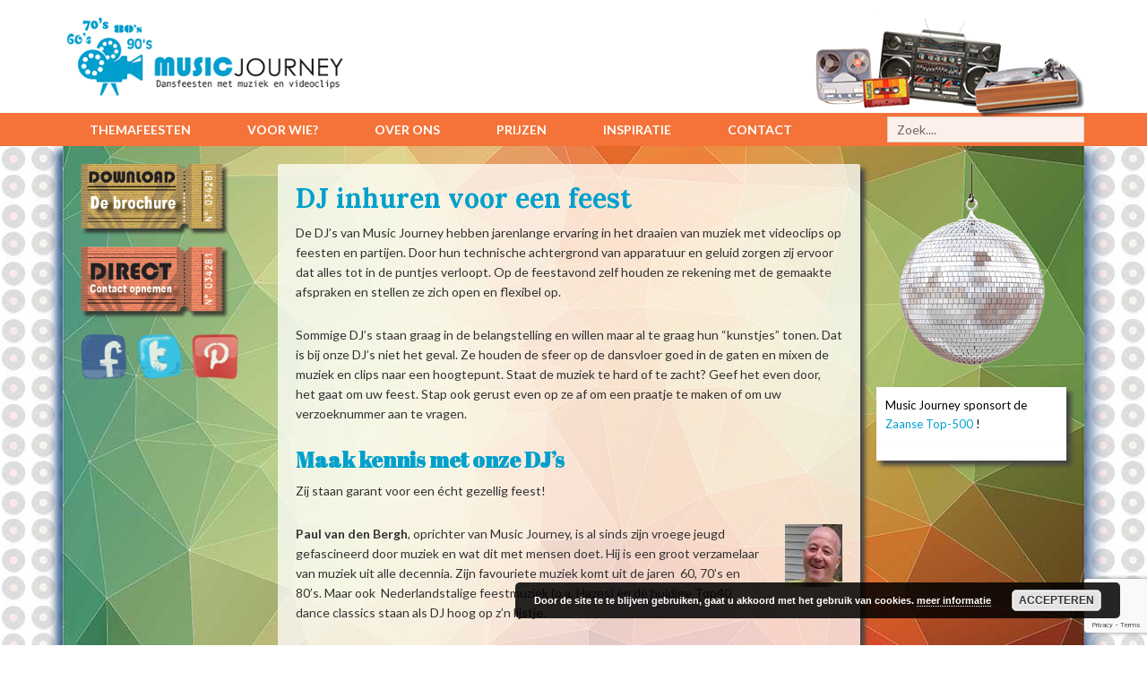

--- FILE ---
content_type: text/html; charset=UTF-8
request_url: https://musicjourney.nl/dj-voor-feest/
body_size: 56540
content:
<!DOCTYPE html>
<html lang="nl-NL">
<head >
<meta charset="UTF-8" />
<meta name="viewport" content="width=device-width, initial-scale=1" />
<meta name='robots' content='index, follow, max-image-preview:large, max-snippet:-1, max-video-preview:-1' />

	<!-- This site is optimized with the Yoast SEO plugin v26.7 - https://yoast.com/wordpress/plugins/seo/ -->
	<title>DJ voor feest inhuren? | Maak kennis met onze DJ&#039;s</title>
	<meta name="description" content="Zoekt u een DJ voor een feest? Onze DJ&#039;s maken de leukste feesten. We zijn gespecialiseerd in themafeesten zoals de jaren &#039;60, &#039;70, &#039;80, &#039;90 en popclassics." />
	<link rel="canonical" href="https://musicjourney.nl/dj-voor-feest/" />
	<meta property="og:locale" content="nl_NL" />
	<meta property="og:type" content="article" />
	<meta property="og:title" content="DJ voor feest inhuren? | Maak kennis met onze DJ&#039;s" />
	<meta property="og:description" content="Zoekt u een DJ voor een feest? Onze DJ&#039;s maken de leukste feesten. We zijn gespecialiseerd in themafeesten zoals de jaren &#039;60, &#039;70, &#039;80, &#039;90 en popclassics." />
	<meta property="og:url" content="https://musicjourney.nl/dj-voor-feest/" />
	<meta property="og:site_name" content="Music Journey" />
	<meta property="article:modified_time" content="2022-06-28T19:00:42+00:00" />
	<meta property="og:image" content="https://musicjourney.nl/wp-content/uploads/2017/03/dj-feest-paul-vd-bergh-2.jpg" />
	<meta name="twitter:label1" content="Geschatte leestijd" />
	<meta name="twitter:data1" content="2 minuten" />
	<script type="application/ld+json" class="yoast-schema-graph">{"@context":"https://schema.org","@graph":[{"@type":"WebPage","@id":"https://musicjourney.nl/dj-voor-feest/","url":"https://musicjourney.nl/dj-voor-feest/","name":"DJ voor feest inhuren? | Maak kennis met onze DJ's","isPartOf":{"@id":"https://musicjourney.nl/#website"},"primaryImageOfPage":{"@id":"https://musicjourney.nl/dj-voor-feest/#primaryimage"},"image":{"@id":"https://musicjourney.nl/dj-voor-feest/#primaryimage"},"thumbnailUrl":"https://musicjourney.nl/wp-content/uploads/2017/03/dj-feest-paul-vd-bergh-2.jpg","datePublished":"2017-03-10T10:41:32+00:00","dateModified":"2022-06-28T19:00:42+00:00","description":"Zoekt u een DJ voor een feest? Onze DJ's maken de leukste feesten. We zijn gespecialiseerd in themafeesten zoals de jaren '60, '70, '80, '90 en popclassics.","breadcrumb":{"@id":"https://musicjourney.nl/dj-voor-feest/#breadcrumb"},"inLanguage":"nl-NL","potentialAction":[{"@type":"ReadAction","target":["https://musicjourney.nl/dj-voor-feest/"]}]},{"@type":"ImageObject","inLanguage":"nl-NL","@id":"https://musicjourney.nl/dj-voor-feest/#primaryimage","url":"https://musicjourney.nl/wp-content/uploads/2017/03/dj-feest-paul-vd-bergh-2.jpg","contentUrl":"https://musicjourney.nl/wp-content/uploads/2017/03/dj-feest-paul-vd-bergh-2.jpg"},{"@type":"BreadcrumbList","@id":"https://musicjourney.nl/dj-voor-feest/#breadcrumb","itemListElement":[{"@type":"ListItem","position":1,"name":"Home","item":"https://musicjourney.nl/"},{"@type":"ListItem","position":2,"name":"DJ inhuren voor een feest"}]},{"@type":"WebSite","@id":"https://musicjourney.nl/#website","url":"https://musicjourney.nl/","name":"Music Journey","description":"Wij organiseren de leukste themafeesten!","potentialAction":[{"@type":"SearchAction","target":{"@type":"EntryPoint","urlTemplate":"https://musicjourney.nl/?s={search_term_string}"},"query-input":{"@type":"PropertyValueSpecification","valueRequired":true,"valueName":"search_term_string"}}],"inLanguage":"nl-NL"}]}</script>
	<!-- / Yoast SEO plugin. -->


<link rel='dns-prefetch' href='//static.addtoany.com' />
<link rel='dns-prefetch' href='//fonts.googleapis.com' />
<link rel="alternate" type="application/rss+xml" title="Music Journey &raquo; feed" href="https://musicjourney.nl/feed/" />
<link rel="alternate" type="application/rss+xml" title="Music Journey &raquo; reacties feed" href="https://musicjourney.nl/comments/feed/" />
<link rel="alternate" title="oEmbed (JSON)" type="application/json+oembed" href="https://musicjourney.nl/wp-json/oembed/1.0/embed?url=https%3A%2F%2Fmusicjourney.nl%2Fdj-voor-feest%2F" />
<link rel="alternate" title="oEmbed (XML)" type="text/xml+oembed" href="https://musicjourney.nl/wp-json/oembed/1.0/embed?url=https%3A%2F%2Fmusicjourney.nl%2Fdj-voor-feest%2F&#038;format=xml" />
<style id='wp-img-auto-sizes-contain-inline-css' type='text/css'>
img:is([sizes=auto i],[sizes^="auto," i]){contain-intrinsic-size:3000px 1500px}
/*# sourceURL=wp-img-auto-sizes-contain-inline-css */
</style>
<link rel='stylesheet' id='outreach-pro-theme-css' href='https://musicjourney.nl/wp-content/themes/outreach-pro/style.css?ver=3.1' type='text/css' media='all' />
<style id='wp-emoji-styles-inline-css' type='text/css'>

	img.wp-smiley, img.emoji {
		display: inline !important;
		border: none !important;
		box-shadow: none !important;
		height: 1em !important;
		width: 1em !important;
		margin: 0 0.07em !important;
		vertical-align: -0.1em !important;
		background: none !important;
		padding: 0 !important;
	}
/*# sourceURL=wp-emoji-styles-inline-css */
</style>
<style id='wp-block-library-inline-css' type='text/css'>
:root{--wp-block-synced-color:#7a00df;--wp-block-synced-color--rgb:122,0,223;--wp-bound-block-color:var(--wp-block-synced-color);--wp-editor-canvas-background:#ddd;--wp-admin-theme-color:#007cba;--wp-admin-theme-color--rgb:0,124,186;--wp-admin-theme-color-darker-10:#006ba1;--wp-admin-theme-color-darker-10--rgb:0,107,160.5;--wp-admin-theme-color-darker-20:#005a87;--wp-admin-theme-color-darker-20--rgb:0,90,135;--wp-admin-border-width-focus:2px}@media (min-resolution:192dpi){:root{--wp-admin-border-width-focus:1.5px}}.wp-element-button{cursor:pointer}:root .has-very-light-gray-background-color{background-color:#eee}:root .has-very-dark-gray-background-color{background-color:#313131}:root .has-very-light-gray-color{color:#eee}:root .has-very-dark-gray-color{color:#313131}:root .has-vivid-green-cyan-to-vivid-cyan-blue-gradient-background{background:linear-gradient(135deg,#00d084,#0693e3)}:root .has-purple-crush-gradient-background{background:linear-gradient(135deg,#34e2e4,#4721fb 50%,#ab1dfe)}:root .has-hazy-dawn-gradient-background{background:linear-gradient(135deg,#faaca8,#dad0ec)}:root .has-subdued-olive-gradient-background{background:linear-gradient(135deg,#fafae1,#67a671)}:root .has-atomic-cream-gradient-background{background:linear-gradient(135deg,#fdd79a,#004a59)}:root .has-nightshade-gradient-background{background:linear-gradient(135deg,#330968,#31cdcf)}:root .has-midnight-gradient-background{background:linear-gradient(135deg,#020381,#2874fc)}:root{--wp--preset--font-size--normal:16px;--wp--preset--font-size--huge:42px}.has-regular-font-size{font-size:1em}.has-larger-font-size{font-size:2.625em}.has-normal-font-size{font-size:var(--wp--preset--font-size--normal)}.has-huge-font-size{font-size:var(--wp--preset--font-size--huge)}.has-text-align-center{text-align:center}.has-text-align-left{text-align:left}.has-text-align-right{text-align:right}.has-fit-text{white-space:nowrap!important}#end-resizable-editor-section{display:none}.aligncenter{clear:both}.items-justified-left{justify-content:flex-start}.items-justified-center{justify-content:center}.items-justified-right{justify-content:flex-end}.items-justified-space-between{justify-content:space-between}.screen-reader-text{border:0;clip-path:inset(50%);height:1px;margin:-1px;overflow:hidden;padding:0;position:absolute;width:1px;word-wrap:normal!important}.screen-reader-text:focus{background-color:#ddd;clip-path:none;color:#444;display:block;font-size:1em;height:auto;left:5px;line-height:normal;padding:15px 23px 14px;text-decoration:none;top:5px;width:auto;z-index:100000}html :where(.has-border-color){border-style:solid}html :where([style*=border-top-color]){border-top-style:solid}html :where([style*=border-right-color]){border-right-style:solid}html :where([style*=border-bottom-color]){border-bottom-style:solid}html :where([style*=border-left-color]){border-left-style:solid}html :where([style*=border-width]){border-style:solid}html :where([style*=border-top-width]){border-top-style:solid}html :where([style*=border-right-width]){border-right-style:solid}html :where([style*=border-bottom-width]){border-bottom-style:solid}html :where([style*=border-left-width]){border-left-style:solid}html :where(img[class*=wp-image-]){height:auto;max-width:100%}:where(figure){margin:0 0 1em}html :where(.is-position-sticky){--wp-admin--admin-bar--position-offset:var(--wp-admin--admin-bar--height,0px)}@media screen and (max-width:600px){html :where(.is-position-sticky){--wp-admin--admin-bar--position-offset:0px}}

/*# sourceURL=wp-block-library-inline-css */
</style><style id='global-styles-inline-css' type='text/css'>
:root{--wp--preset--aspect-ratio--square: 1;--wp--preset--aspect-ratio--4-3: 4/3;--wp--preset--aspect-ratio--3-4: 3/4;--wp--preset--aspect-ratio--3-2: 3/2;--wp--preset--aspect-ratio--2-3: 2/3;--wp--preset--aspect-ratio--16-9: 16/9;--wp--preset--aspect-ratio--9-16: 9/16;--wp--preset--color--black: #000000;--wp--preset--color--cyan-bluish-gray: #abb8c3;--wp--preset--color--white: #ffffff;--wp--preset--color--pale-pink: #f78da7;--wp--preset--color--vivid-red: #cf2e2e;--wp--preset--color--luminous-vivid-orange: #ff6900;--wp--preset--color--luminous-vivid-amber: #fcb900;--wp--preset--color--light-green-cyan: #7bdcb5;--wp--preset--color--vivid-green-cyan: #00d084;--wp--preset--color--pale-cyan-blue: #8ed1fc;--wp--preset--color--vivid-cyan-blue: #0693e3;--wp--preset--color--vivid-purple: #9b51e0;--wp--preset--gradient--vivid-cyan-blue-to-vivid-purple: linear-gradient(135deg,rgb(6,147,227) 0%,rgb(155,81,224) 100%);--wp--preset--gradient--light-green-cyan-to-vivid-green-cyan: linear-gradient(135deg,rgb(122,220,180) 0%,rgb(0,208,130) 100%);--wp--preset--gradient--luminous-vivid-amber-to-luminous-vivid-orange: linear-gradient(135deg,rgb(252,185,0) 0%,rgb(255,105,0) 100%);--wp--preset--gradient--luminous-vivid-orange-to-vivid-red: linear-gradient(135deg,rgb(255,105,0) 0%,rgb(207,46,46) 100%);--wp--preset--gradient--very-light-gray-to-cyan-bluish-gray: linear-gradient(135deg,rgb(238,238,238) 0%,rgb(169,184,195) 100%);--wp--preset--gradient--cool-to-warm-spectrum: linear-gradient(135deg,rgb(74,234,220) 0%,rgb(151,120,209) 20%,rgb(207,42,186) 40%,rgb(238,44,130) 60%,rgb(251,105,98) 80%,rgb(254,248,76) 100%);--wp--preset--gradient--blush-light-purple: linear-gradient(135deg,rgb(255,206,236) 0%,rgb(152,150,240) 100%);--wp--preset--gradient--blush-bordeaux: linear-gradient(135deg,rgb(254,205,165) 0%,rgb(254,45,45) 50%,rgb(107,0,62) 100%);--wp--preset--gradient--luminous-dusk: linear-gradient(135deg,rgb(255,203,112) 0%,rgb(199,81,192) 50%,rgb(65,88,208) 100%);--wp--preset--gradient--pale-ocean: linear-gradient(135deg,rgb(255,245,203) 0%,rgb(182,227,212) 50%,rgb(51,167,181) 100%);--wp--preset--gradient--electric-grass: linear-gradient(135deg,rgb(202,248,128) 0%,rgb(113,206,126) 100%);--wp--preset--gradient--midnight: linear-gradient(135deg,rgb(2,3,129) 0%,rgb(40,116,252) 100%);--wp--preset--font-size--small: 13px;--wp--preset--font-size--medium: 20px;--wp--preset--font-size--large: 36px;--wp--preset--font-size--x-large: 42px;--wp--preset--spacing--20: 0.44rem;--wp--preset--spacing--30: 0.67rem;--wp--preset--spacing--40: 1rem;--wp--preset--spacing--50: 1.5rem;--wp--preset--spacing--60: 2.25rem;--wp--preset--spacing--70: 3.38rem;--wp--preset--spacing--80: 5.06rem;--wp--preset--shadow--natural: 6px 6px 9px rgba(0, 0, 0, 0.2);--wp--preset--shadow--deep: 12px 12px 50px rgba(0, 0, 0, 0.4);--wp--preset--shadow--sharp: 6px 6px 0px rgba(0, 0, 0, 0.2);--wp--preset--shadow--outlined: 6px 6px 0px -3px rgb(255, 255, 255), 6px 6px rgb(0, 0, 0);--wp--preset--shadow--crisp: 6px 6px 0px rgb(0, 0, 0);}:where(.is-layout-flex){gap: 0.5em;}:where(.is-layout-grid){gap: 0.5em;}body .is-layout-flex{display: flex;}.is-layout-flex{flex-wrap: wrap;align-items: center;}.is-layout-flex > :is(*, div){margin: 0;}body .is-layout-grid{display: grid;}.is-layout-grid > :is(*, div){margin: 0;}:where(.wp-block-columns.is-layout-flex){gap: 2em;}:where(.wp-block-columns.is-layout-grid){gap: 2em;}:where(.wp-block-post-template.is-layout-flex){gap: 1.25em;}:where(.wp-block-post-template.is-layout-grid){gap: 1.25em;}.has-black-color{color: var(--wp--preset--color--black) !important;}.has-cyan-bluish-gray-color{color: var(--wp--preset--color--cyan-bluish-gray) !important;}.has-white-color{color: var(--wp--preset--color--white) !important;}.has-pale-pink-color{color: var(--wp--preset--color--pale-pink) !important;}.has-vivid-red-color{color: var(--wp--preset--color--vivid-red) !important;}.has-luminous-vivid-orange-color{color: var(--wp--preset--color--luminous-vivid-orange) !important;}.has-luminous-vivid-amber-color{color: var(--wp--preset--color--luminous-vivid-amber) !important;}.has-light-green-cyan-color{color: var(--wp--preset--color--light-green-cyan) !important;}.has-vivid-green-cyan-color{color: var(--wp--preset--color--vivid-green-cyan) !important;}.has-pale-cyan-blue-color{color: var(--wp--preset--color--pale-cyan-blue) !important;}.has-vivid-cyan-blue-color{color: var(--wp--preset--color--vivid-cyan-blue) !important;}.has-vivid-purple-color{color: var(--wp--preset--color--vivid-purple) !important;}.has-black-background-color{background-color: var(--wp--preset--color--black) !important;}.has-cyan-bluish-gray-background-color{background-color: var(--wp--preset--color--cyan-bluish-gray) !important;}.has-white-background-color{background-color: var(--wp--preset--color--white) !important;}.has-pale-pink-background-color{background-color: var(--wp--preset--color--pale-pink) !important;}.has-vivid-red-background-color{background-color: var(--wp--preset--color--vivid-red) !important;}.has-luminous-vivid-orange-background-color{background-color: var(--wp--preset--color--luminous-vivid-orange) !important;}.has-luminous-vivid-amber-background-color{background-color: var(--wp--preset--color--luminous-vivid-amber) !important;}.has-light-green-cyan-background-color{background-color: var(--wp--preset--color--light-green-cyan) !important;}.has-vivid-green-cyan-background-color{background-color: var(--wp--preset--color--vivid-green-cyan) !important;}.has-pale-cyan-blue-background-color{background-color: var(--wp--preset--color--pale-cyan-blue) !important;}.has-vivid-cyan-blue-background-color{background-color: var(--wp--preset--color--vivid-cyan-blue) !important;}.has-vivid-purple-background-color{background-color: var(--wp--preset--color--vivid-purple) !important;}.has-black-border-color{border-color: var(--wp--preset--color--black) !important;}.has-cyan-bluish-gray-border-color{border-color: var(--wp--preset--color--cyan-bluish-gray) !important;}.has-white-border-color{border-color: var(--wp--preset--color--white) !important;}.has-pale-pink-border-color{border-color: var(--wp--preset--color--pale-pink) !important;}.has-vivid-red-border-color{border-color: var(--wp--preset--color--vivid-red) !important;}.has-luminous-vivid-orange-border-color{border-color: var(--wp--preset--color--luminous-vivid-orange) !important;}.has-luminous-vivid-amber-border-color{border-color: var(--wp--preset--color--luminous-vivid-amber) !important;}.has-light-green-cyan-border-color{border-color: var(--wp--preset--color--light-green-cyan) !important;}.has-vivid-green-cyan-border-color{border-color: var(--wp--preset--color--vivid-green-cyan) !important;}.has-pale-cyan-blue-border-color{border-color: var(--wp--preset--color--pale-cyan-blue) !important;}.has-vivid-cyan-blue-border-color{border-color: var(--wp--preset--color--vivid-cyan-blue) !important;}.has-vivid-purple-border-color{border-color: var(--wp--preset--color--vivid-purple) !important;}.has-vivid-cyan-blue-to-vivid-purple-gradient-background{background: var(--wp--preset--gradient--vivid-cyan-blue-to-vivid-purple) !important;}.has-light-green-cyan-to-vivid-green-cyan-gradient-background{background: var(--wp--preset--gradient--light-green-cyan-to-vivid-green-cyan) !important;}.has-luminous-vivid-amber-to-luminous-vivid-orange-gradient-background{background: var(--wp--preset--gradient--luminous-vivid-amber-to-luminous-vivid-orange) !important;}.has-luminous-vivid-orange-to-vivid-red-gradient-background{background: var(--wp--preset--gradient--luminous-vivid-orange-to-vivid-red) !important;}.has-very-light-gray-to-cyan-bluish-gray-gradient-background{background: var(--wp--preset--gradient--very-light-gray-to-cyan-bluish-gray) !important;}.has-cool-to-warm-spectrum-gradient-background{background: var(--wp--preset--gradient--cool-to-warm-spectrum) !important;}.has-blush-light-purple-gradient-background{background: var(--wp--preset--gradient--blush-light-purple) !important;}.has-blush-bordeaux-gradient-background{background: var(--wp--preset--gradient--blush-bordeaux) !important;}.has-luminous-dusk-gradient-background{background: var(--wp--preset--gradient--luminous-dusk) !important;}.has-pale-ocean-gradient-background{background: var(--wp--preset--gradient--pale-ocean) !important;}.has-electric-grass-gradient-background{background: var(--wp--preset--gradient--electric-grass) !important;}.has-midnight-gradient-background{background: var(--wp--preset--gradient--midnight) !important;}.has-small-font-size{font-size: var(--wp--preset--font-size--small) !important;}.has-medium-font-size{font-size: var(--wp--preset--font-size--medium) !important;}.has-large-font-size{font-size: var(--wp--preset--font-size--large) !important;}.has-x-large-font-size{font-size: var(--wp--preset--font-size--x-large) !important;}
/*# sourceURL=global-styles-inline-css */
</style>

<style id='classic-theme-styles-inline-css' type='text/css'>
/*! This file is auto-generated */
.wp-block-button__link{color:#fff;background-color:#32373c;border-radius:9999px;box-shadow:none;text-decoration:none;padding:calc(.667em + 2px) calc(1.333em + 2px);font-size:1.125em}.wp-block-file__button{background:#32373c;color:#fff;text-decoration:none}
/*# sourceURL=/wp-includes/css/classic-themes.min.css */
</style>
<link rel='stylesheet' id='wp-components-css' href='https://musicjourney.nl/wp-includes/css/dist/components/style.min.css?ver=116518f46ae92a789db7860b7d5b9c02' type='text/css' media='all' />
<link rel='stylesheet' id='wp-preferences-css' href='https://musicjourney.nl/wp-includes/css/dist/preferences/style.min.css?ver=116518f46ae92a789db7860b7d5b9c02' type='text/css' media='all' />
<link rel='stylesheet' id='wp-block-editor-css' href='https://musicjourney.nl/wp-includes/css/dist/block-editor/style.min.css?ver=116518f46ae92a789db7860b7d5b9c02' type='text/css' media='all' />
<link rel='stylesheet' id='popup-maker-block-library-style-css' href='https://musicjourney.nl/wp-content/plugins/popup-maker/dist/packages/block-library-style.css?ver=dbea705cfafe089d65f1' type='text/css' media='all' />
<link rel='stylesheet' id='cpsh-shortcodes-css' href='https://musicjourney.nl/wp-content/plugins/column-shortcodes//assets/css/shortcodes.css?ver=1.0.1' type='text/css' media='all' />
<link rel='stylesheet' id='contact-form-7-css' href='https://musicjourney.nl/wp-content/plugins/contact-form-7/includes/css/styles.css?ver=6.1.4' type='text/css' media='all' />
<link rel='stylesheet' id='easingslider-css' href='https://musicjourney.nl/wp-content/plugins/easing-slider/assets/css/public.min.css?ver=3.0.8' type='text/css' media='all' />
<link rel='stylesheet' id='social-widget-css' href='https://musicjourney.nl/wp-content/plugins/social-media-widget/social_widget.css?ver=116518f46ae92a789db7860b7d5b9c02' type='text/css' media='all' />
<link rel='stylesheet' id='mailchimp-for-wp-checkbox-css' href='https://musicjourney.nl/wp-content/plugins/mailchimp-for-wp/assets/css/checkbox.min.css?ver=2.3.16' type='text/css' media='all' />
<link rel='stylesheet' id='dashicons-css' href='https://musicjourney.nl/wp-includes/css/dashicons.min.css?ver=116518f46ae92a789db7860b7d5b9c02' type='text/css' media='all' />
<link rel='stylesheet' id='google-fonts-css' href='//fonts.googleapis.com/css?family=Lato%3A400%2C700&#038;ver=3.1' type='text/css' media='all' />
<link rel='stylesheet' id='wptt_front-css' href='https://musicjourney.nl/wp-content/plugins/wp-twitter-feeds/controller/../css/admin_style.min.css?ver=116518f46ae92a789db7860b7d5b9c02' type='text/css' media='all' />
<link rel='stylesheet' id='mailchimp-for-wp-form-css' href='https://musicjourney.nl/wp-content/plugins/mailchimp-for-wp/assets/css/form.min.css?ver=2.3.16' type='text/css' media='all' />
<link rel='stylesheet' id='popup-maker-site-css' href='//musicjourney.nl/wp-content/uploads/pum/pum-site-styles.css?generated=1757625353&#038;ver=1.21.5' type='text/css' media='all' />
<link rel='stylesheet' id='addtoany-css' href='https://musicjourney.nl/wp-content/plugins/add-to-any/addtoany.min.css?ver=1.16' type='text/css' media='all' />
<script type="text/javascript" id="addtoany-core-js-before">
/* <![CDATA[ */
window.a2a_config=window.a2a_config||{};a2a_config.callbacks=[];a2a_config.overlays=[];a2a_config.templates={};a2a_localize = {
	Share: "Delen",
	Save: "Opslaan",
	Subscribe: "Inschrijven",
	Email: "E-mail",
	Bookmark: "Bookmark",
	ShowAll: "Alles weergeven",
	ShowLess: "Niet alles weergeven",
	FindServices: "Vind dienst(en)",
	FindAnyServiceToAddTo: "Vind direct een dienst om aan toe te voegen",
	PoweredBy: "Mede mogelijk gemaakt door",
	ShareViaEmail: "Delen per e-mail",
	SubscribeViaEmail: "Abonneren via e-mail",
	BookmarkInYourBrowser: "Bookmark in je browser",
	BookmarkInstructions: "Druk op Ctrl+D of \u2318+D om deze pagina te bookmarken",
	AddToYourFavorites: "Voeg aan je favorieten toe",
	SendFromWebOrProgram: "Stuur vanuit elk e-mailadres of e-mail programma",
	EmailProgram: "E-mail programma",
	More: "Meer&#8230;",
	ThanksForSharing: "Bedankt voor het delen!",
	ThanksForFollowing: "Dank voor het volgen!"
};


//# sourceURL=addtoany-core-js-before
/* ]]> */
</script>
<script type="text/javascript" defer src="https://static.addtoany.com/menu/page.js" id="addtoany-core-js"></script>
<script type="text/javascript" src="https://musicjourney.nl/wp-includes/js/jquery/jquery.min.js?ver=3.7.1" id="jquery-core-js"></script>
<script type="text/javascript" src="https://musicjourney.nl/wp-includes/js/jquery/jquery-migrate.min.js?ver=3.4.1" id="jquery-migrate-js"></script>
<script type="text/javascript" defer src="https://musicjourney.nl/wp-content/plugins/add-to-any/addtoany.min.js?ver=1.1" id="addtoany-jquery-js"></script>
<script type="text/javascript" src="https://musicjourney.nl/wp-content/plugins/easing-slider/assets/js/public.min.js?ver=3.0.8" id="easingslider-js"></script>
<script type="text/javascript" src="https://musicjourney.nl/wp-content/themes/outreach-pro/js/responsive-menu.js?ver=1.0.0" id="outreach-responsive-menu-js"></script>
<link rel="https://api.w.org/" href="https://musicjourney.nl/wp-json/" /><link rel="alternate" title="JSON" type="application/json" href="https://musicjourney.nl/wp-json/wp/v2/pages/1135" /><link rel="EditURI" type="application/rsd+xml" title="RSD" href="https://musicjourney.nl/xmlrpc.php?rsd" />
 <script type='text/javascript'>
	var image_save_msg='You can not save images!';
	var no_menu_msg='';
	
	 function disableCTRL(e)
	{
		var allow_input_textarea = true;
		var key; isCtrl = false;
		if(window.event)
			{ key = window.event.keyCode;if(window.event.ctrlKey)isCtrl = true; if( (window.event.srcElement.nodeName =='INPUT' || window.event.srcElement.nodeName=='TEXTAREA') && isCtrl && ( key == 65  || key == 67  || key == 88  || key == 86 ))
					return true; }
		else
			{ key = e.which; if(e.ctrlKey) isCtrl = true; if( (e.target.nodeName =='INPUT' || e.target.nodeName =='TEXTAREA') && isCtrl && ( key == 65  || key == 67  || key == 88  || key == 86 )) 
					return true;  }
	        
	     if(isCtrl && ( key == 65  || key == 67  || key == 88  || key == 86  || key == 83 ))
	          return false;
	          else
	          return true;}  function disablecmenu(e)
	{		
	if (document.all){
		if(window.event.srcElement.nodeName=='IMG')
 		{alert(image_save_msg); return false; }

	 }else
	 {
		
	 	if(e.target.nodeName=='IMG')
	 		{alert(image_save_msg); return false;}
	 	
	 }
 
	} 
	document.onkeydown= disableCTRL; 
	document.oncontextmenu = disablecmenu;
	 
	</script> <link rel="icon" href="https://musicjourney.nl/wp-content/plugins/genesis-favicon-uploader/favicons/favicon.ico" />
<link rel="pingback" href="https://musicjourney.nl/xmlrpc.php" />
<link href='https://fonts.googleapis.com/css?family=Bitter:400,700,400italic' rel='stylesheet' type='text/css'>
<link href='https://fonts.googleapis.com/css?family=Audiowide' rel='stylesheet' type='text/css'>
<link href='https://fonts.googleapis.com/css?family=Slabo+27px' rel='stylesheet' type='text/css'>
<link href='https://fonts.googleapis.com/css?family=Abril+Fatface' rel='stylesheet' type='text/css'>
<link href='https://fonts.googleapis.com/css?family=Lora:400,700,400italic,700italic' rel='stylesheet' type='text/css'>

<script>
  (function(i,s,o,g,r,a,m){i['GoogleAnalyticsObject']=r;i[r]=i[r]||function(){
  (i[r].q=i[r].q||[]).push(arguments)},i[r].l=1*new Date();a=s.createElement(o),
  m=s.getElementsByTagName(o)[0];a.async=1;a.src=g;m.parentNode.insertBefore(a,m)
  })(window,document,'script','//www.google-analytics.com/analytics.js','ga');

  ga('create', 'UA-62399963-1', 'auto');
  ga('set', 'anonymizeIp', true);
  ga('send', 'pageview');

</script>

<!-- Facebook Pixel Code -->
<script>
!function(f,b,e,v,n,t,s){if(f.fbq)return;n=f.fbq=function(){n.callMethod?n.callMethod.apply(n,arguments):n.queue.push(arguments)};if(!f._fbq)f._fbq=n;n.push=n;n.loaded=!0;n.version='2.0';n.queue=[];t=b.createElement(e);t.async=!0;t.src=v;s=b.getElementsByTagName(e)[0];s.parentNode.insertBefore(t,s)}(window,document,'script','https://connect.facebook.net/en_US/fbevents.js');

fbq('init', '126101588113477');
fbq('track', 'PageView');</script>
<noscript><img height="1" width="1" src="https://www.facebook.com/tr?id=126101588113477&ev=PageView&noscript=1"/></noscript>
<!-- End Facebook Pixel Code -->
<!-- Meta Pixel Code -->
<script type='text/javascript'>
!function(f,b,e,v,n,t,s){if(f.fbq)return;n=f.fbq=function(){n.callMethod?
n.callMethod.apply(n,arguments):n.queue.push(arguments)};if(!f._fbq)f._fbq=n;
n.push=n;n.loaded=!0;n.version='2.0';n.queue=[];t=b.createElement(e);t.async=!0;
t.src=v;s=b.getElementsByTagName(e)[0];s.parentNode.insertBefore(t,s)}(window,
document,'script','https://connect.facebook.net/en_US/fbevents.js');
</script>
<!-- End Meta Pixel Code -->
<script type='text/javascript'>var url = window.location.origin + '?ob=open-bridge';
            fbq('set', 'openbridge', '2201057663495399', url);
fbq('init', '2201057663495399', {}, {
    "agent": "wordpress-6.9-4.1.5"
})</script><script type='text/javascript'>
    fbq('track', 'PageView', []);
  </script><link rel='stylesheet' id='basecss-css' href='https://musicjourney.nl/wp-content/plugins/eu-cookie-law/css/style.css?ver=116518f46ae92a789db7860b7d5b9c02' type='text/css' media='all' />
</head>
<body data-rsssl=1 class="wp-singular page-template-default page page-id-1135 wp-theme-genesis wp-child-theme-outreach-pro sidebar-content-sidebar genesis-breadcrumbs-hidden genesis-footer-widgets-hidden bg-basis">
<!-- Meta Pixel Code -->
<noscript>
<img height="1" width="1" style="display:none" alt="fbpx"
src="https://www.facebook.com/tr?id=2201057663495399&ev=PageView&noscript=1" />
</noscript>
<!-- End Meta Pixel Code -->
<div class="site-container"><header class="site-header"><div class="wrap"><div class="title-area"><div class="site-title"><a href="https://musicjourney.nl/" title="Music Journey" style="text-indent:0;background:none"><img src="https://musicjourney.nl/wp-content/uploads/2015/02/logo-music-journey-dansfeesten.png" alt="Logo Music Journey" /></a></div></div><div class="widget-area header-widget-area"><section id="black-studio-tinymce-2" class="widget widget_black_studio_tinymce"><div class="widget-wrap"><div class="textwidget"><p><img class="music alignright wp-image-29 size-full" src="https://musicjourney.nl/wp-content/uploads/2015/02/muziek.png" alt="muziek" width="300" height="119" /></p>
</div></div></section>
<section id="search-3" class="widget widget_search"><div class="widget-wrap"><form class="search-form" method="get" action="https://musicjourney.nl/" role="search"><input class="search-form-input" type="search" name="s" id="searchform-1" placeholder="Zoek...."><input class="search-form-submit" type="submit" value="Zoek"><meta content="https://musicjourney.nl/?s={s}"></form></div></section>
</div></div></header><nav class="nav-primary" aria-label="Hoofd"><div class="wrap"><ul id="menu-basismenu" class="menu genesis-nav-menu menu-primary"><li id="menu-item-24" class="menu-item menu-item-type-post_type menu-item-object-page menu-item-has-children menu-item-24"><a href="https://musicjourney.nl/themafeesten/"><span >Themafeesten</span></a>
<ul class="sub-menu">
	<li id="menu-item-79" class="menu-item menu-item-type-post_type menu-item-object-page menu-item-79"><a href="https://musicjourney.nl/themafeesten/60s-party/"><span >60&#8217;s Party</span></a></li>
	<li id="menu-item-78" class="menu-item menu-item-type-post_type menu-item-object-page menu-item-78"><a href="https://musicjourney.nl/themafeesten/70s-party/"><span >70&#8217;s Party</span></a></li>
	<li id="menu-item-77" class="menu-item menu-item-type-post_type menu-item-object-page menu-item-77"><a href="https://musicjourney.nl/themafeesten/80s-party/"><span >80&#8217;s Party</span></a></li>
	<li id="menu-item-162" class="menu-item menu-item-type-post_type menu-item-object-page menu-item-162"><a href="https://musicjourney.nl/themafeesten/90s-party/"><span >90&#8217;s Party</span></a></li>
	<li id="menu-item-76" class="menu-item menu-item-type-post_type menu-item-object-page menu-item-76"><a href="https://musicjourney.nl/themafeesten/party-mix-van-alle-decennia/"><span >Party Mix van alle decennia</span></a></li>
	<li id="menu-item-161" class="menu-item menu-item-type-post_type menu-item-object-page menu-item-161"><a href="https://musicjourney.nl/themafeesten/party-mix-nederlandstalig/"><span >Party Mix Nederlandstalig</span></a></li>
</ul>
</li>
<li id="menu-item-23" class="menu-item menu-item-type-post_type menu-item-object-page menu-item-has-children menu-item-23"><a href="https://musicjourney.nl/voor-wie-organiseren-wij-themafeesten/"><span >Voor wie?</span></a>
<ul class="sub-menu">
	<li id="menu-item-92" class="menu-item menu-item-type-post_type menu-item-object-page menu-item-92"><a href="https://musicjourney.nl/voor-wie-organiseren-wij-themafeesten/bedrijfsfeesten/"><span >Bedrijfsfeesten</span></a></li>
	<li id="menu-item-80" class="menu-item menu-item-type-post_type menu-item-object-page menu-item-80"><a href="https://musicjourney.nl/voor-wie-organiseren-wij-themafeesten/bruiloften/"><span >Huwelijksfeesten</span></a></li>
	<li id="menu-item-67" class="menu-item menu-item-type-post_type menu-item-object-page menu-item-67"><a href="https://musicjourney.nl/voor-wie-organiseren-wij-themafeesten/jubileumfeest-organiseren-jubilaris/"><span >Jubilea</span></a></li>
	<li id="menu-item-91" class="menu-item menu-item-type-post_type menu-item-object-page menu-item-91"><a href="https://musicjourney.nl/voor-wie-organiseren-wij-themafeesten/feest-organiseren-sportvereniging/"><span >Sportverenigingen</span></a></li>
	<li id="menu-item-90" class="menu-item menu-item-type-post_type menu-item-object-page menu-item-90"><a href="https://musicjourney.nl/voor-wie-organiseren-wij-themafeesten/horeca-cafes-restaurants-en-strandpaviljoens-feest-organiseren/"><span >Horecagelegenheden</span></a></li>
</ul>
</li>
<li id="menu-item-22" class="menu-item menu-item-type-post_type menu-item-object-page current-menu-ancestor current-menu-parent current_page_parent current_page_ancestor menu-item-has-children menu-item-22"><a href="https://musicjourney.nl/over-ons/"><span >Over ons</span></a>
<ul class="sub-menu">
	<li id="menu-item-1144" class="menu-item menu-item-type-post_type menu-item-object-page current-menu-item page_item page-item-1135 current_page_item menu-item-1144"><a href="https://musicjourney.nl/dj-voor-feest/" aria-current="page"><span >Onze DJ&#8217;s</span></a></li>
	<li id="menu-item-100" class="menu-item menu-item-type-post_type menu-item-object-page menu-item-100"><a href="https://musicjourney.nl/over-ons/algemene-voorwaarden/"><span >Algemene voorwaarden</span></a></li>
</ul>
</li>
<li id="menu-item-21" class="menu-item menu-item-type-post_type menu-item-object-page menu-item-21"><a href="https://musicjourney.nl/kosten-themafeest-organiseren/"><span >Prijzen</span></a></li>
<li id="menu-item-20" class="menu-item menu-item-type-post_type menu-item-object-page menu-item-has-children menu-item-20"><a href="https://musicjourney.nl/inspiratie-themafeesten/"><span >Inspiratie</span></a>
<ul class="sub-menu">
	<li id="menu-item-626" class="menu-item menu-item-type-post_type menu-item-object-page menu-item-626"><a href="https://musicjourney.nl/inspiratie-themafeesten/fotos/"><span >Foto&#8217;s</span></a></li>
	<li id="menu-item-1002" class="menu-item menu-item-type-post_type menu-item-object-page menu-item-1002"><a href="https://musicjourney.nl/inspiratie-themafeesten/referenties/"><span >Referenties</span></a></li>
	<li id="menu-item-110" class="menu-item menu-item-type-post_type menu-item-object-page menu-item-110"><a href="https://musicjourney.nl/inspiratie-themafeesten/blog/"><span >Blog</span></a></li>
</ul>
</li>
<li id="menu-item-19" class="menu-item menu-item-type-post_type menu-item-object-page menu-item-19"><a href="https://musicjourney.nl/contact/"><span >Contact</span></a></li>
</ul></div></nav><div class="site-inner"><div class="wrap"><div class="content-sidebar-wrap"><main class="content"><article class="post-1135 page type-page status-publish entry" aria-label="DJ inhuren voor een feest"><header class="entry-header"><h1 class="entry-title">DJ inhuren voor een feest</h1>
</header><div class="entry-content"><p>De DJ’s van Music Journey hebben jarenlange ervaring in het draaien van muziek met videoclips op feesten en partijen. Door hun technische achtergrond van apparatuur en geluid zorgen zij ervoor dat alles tot in de puntjes verloopt. Op de feestavond zelf houden ze rekening met de gemaakte afspraken en stellen ze zich open en flexibel op.</p>
<p>Sommige DJ’s staan graag in de belangstelling en willen maar al te graag hun “kunstjes” tonen. Dat is bij onze DJ’s niet het geval. Ze houden de sfeer op de dansvloer goed in de gaten en mixen de muziek en clips naar een hoogtepunt. Staat de muziek te hard of te zacht? Geef het even door, het gaat om uw feest. Stap ook gerust even op ze af om een praatje te maken of om uw verzoeknummer aan te vragen.</p>
<h2><strong>Maak kennis met onze DJ&#8217;s</strong></h2>
<p>Zij staan garant voor een écht gezellig feest!</p>
<p><strong><img decoding="async" class="alignright size-full wp-image-1141" src="https://musicjourney.nl/wp-content/uploads/2017/03/dj-feest-paul-vd-bergh-2.jpg" alt="" width="64" height="70" />Paul van den Bergh</strong>, oprichter van Music Journey, is al sinds zijn vroege jeugd gefascineerd door muziek en wat dit met mensen doet. Hij is een groot verzamelaar van muziek uit alle decennia. Zijn favouriete muziek komt uit de jaren  60, 70’s en 80’s. Maar ook  Nederlandstalige feestmuziek (o.a. Hazes) en de huidige Top40 dance classics staan als DJ hoog op z’n lijstje.</p>
<p><strong><img decoding="async" class="alignright size-full wp-image-1137" src="https://musicjourney.nl/wp-content/uploads/2017/03/dj-feest-jamie.jpg" alt="DJ voor een gezellig feest, jaren '60, '70, '80, '90 of popclassics" width="64" height="70" />Jamie Bank</strong> raakte al als klein kind gefascineerd van muziek op het moment dat hij met z’n vingertjes bij de versterker van z’n vader kon komen. Hij is een echte liefhebber van karaoke en van vinyl feesten. Singletjes verzamelen is meer dan een hobby van hem. Door zijn jarenlange ervaring weet hij geruisloos in te spelen op elke verandering op de dansvloer. Geen feestje is hem te gek en hij vindt alle soorten muziek leuk. Als hij toch zou moeten kiezen dan zijn de jaren &#8217;60, &#8217;70, &#8217;80 en &#8217;90 zijn favoriete decennia.</p>
<h3>Interesse in het inhuren van een DJ voor uw feest?</h3>
<p><a href="https://musicjourney.nl/contact/">Neem contact met ons op voor meer informatie.</a></p>
</div></article></main><aside class="sidebar sidebar-primary widget-area" role="complementary" aria-label="Primaire Sidebar"><section id="black-studio-tinymce-12" class="widget widget_black_studio_tinymce"><div class="widget-wrap"><div class="textwidget"><p><img class=" size-full wp-image-136 aligncenter" src="https://musicjourney.nl/wp-content/uploads/2015/02/discobal.png" alt="discobal" width="163" height="225" /></p>
</div></div></section>
<section id="black-studio-tinymce-10" class="widget widget_black_studio_tinymce"><div class="widget-wrap"><div class="textwidget"><p>Music Journey sponsort de <a href="https://www.zaansetop500.nl" target="_blank" rel="noopener">Zaanse Top-500</a> !</p>
</div></div></section>
<section id="black-studio-tinymce-22" class="widget widget_black_studio_tinymce"><div class="widget-wrap"><div class="textwidget"></div></div></section>
<section id="black-studio-tinymce-23" class="widget widget_black_studio_tinymce"><div class="widget-wrap"><div class="textwidget"></div></div></section>
</aside></div><aside class="sidebar sidebar-secondary widget-area" role="complementary" aria-label="Secundaire Sidebar"><section id="black-studio-tinymce-6" class="widget widget_black_studio_tinymce"><div class="widget-wrap"><div class="textwidget"><p><a title="Brochure aanvragen" href="https://musicjourney.nl/brochure-aanvragen/"><img class="alignnone size-full wp-image-31" src="https://musicjourney.nl/wp-content/uploads/2015/02/button-brochure.png" alt="Download de brochure" width="258" height="124" /></a><a title="Contact" href="https://musicjourney.nl/contact/"><img class="alignnone size-full wp-image-32" src="https://musicjourney.nl/wp-content/uploads/2015/02/contact-button.png" alt="Neem contact op met Music Journey" width="258" height="124" /></a></p>
</div></div></section>
<section id="social-widget-2" class="widget Social_Widget"><div class="widget-wrap"><div class="socialmedia-buttons smw_center"><a href="https://www.facebook.com/musicjourneynl?fref=ts" rel="nofollow" target="_blank"><img width="52" height="52" src="https://musicjourney.nl/wp-content/plugins/social-media-widget/images/sketch/64/facebook.png" 
				alt="Follow Us on Facebook" 
				title="Follow Us on Facebook" style="opacity: 0.8; -moz-opacity: 0.8;" class="fade" /></a><a href="https://twitter.com/MusicJourneyNL" rel="nofollow" target="_blank"><img width="52" height="52" src="https://musicjourney.nl/wp-content/plugins/social-media-widget/images/sketch/64/twitter.png" 
				alt="Follow Us on Twitter" 
				title="Follow Us on Twitter" style="opacity: 0.8; -moz-opacity: 0.8;" class="fade" /></a><a href="https://nl.pinterest.com/paul8105/" rel="nofollow" target="_blank"><img width="52" height="52" src="https://musicjourney.nl/wp-content/plugins/social-media-widget/images/sketch/64/pinterest.png" 
				alt="Follow Us on Pinterest" 
				title="Follow Us on Pinterest" style="opacity: 0.8; -moz-opacity: 0.8;" class="fade" /></a></div></div></section>
</aside></div></div><footer class="site-footer"><div class="wrap"><p><h2>MUSIC JOURNEY</h2><br />tel: <a href="tel:0757729868">075-7729868</a> of <a href="tel:0651573412">06-51573412</a> | <a href="mailto:info@musicjourney.nl">info@musicjourney.nl</a><br />KvK: 35023250 | <a title="Algemene voorwaarden Music Journey" href="https://musicjourney.nl/over-ons/algemene-voorwaarden/" target="_blank">Alg. voorwaarden</a> |  <a href="https://musicjourney.nl/privacyverklaring/">Privacyverklaring</a> | colofon | Copyright &#xA9;&nbsp;2026</p></div></footer></div><script type="speculationrules">
{"prefetch":[{"source":"document","where":{"and":[{"href_matches":"/*"},{"not":{"href_matches":["/wp-*.php","/wp-admin/*","/wp-content/uploads/*","/wp-content/*","/wp-content/plugins/*","/wp-content/themes/outreach-pro/*","/wp-content/themes/genesis/*","/*\\?(.+)"]}},{"not":{"selector_matches":"a[rel~=\"nofollow\"]"}},{"not":{"selector_matches":".no-prefetch, .no-prefetch a"}}]},"eagerness":"conservative"}]}
</script>

<script type='text/javascript'>
/* <![CDATA[ */
r3f5x9JS=escape(document['referrer']);
hf4N='1c3027e903d767525c049ed88720b70f';
hf4V='d58ee3646be50c7feb3cac48c540f5d3';
jQuery(document).ready(function($){var e="#commentform, .comment-respond form, .comment-form, #lostpasswordform, #registerform, #loginform, #login_form, #wpss_contact_form, .wpcf7-form";$(e).submit(function(){$("<input>").attr("type","hidden").attr("name","r3f5x9JS").attr("value",r3f5x9JS).appendTo(e);return true;});var h="form[method='post']";$(h).submit(function(){$("<input>").attr("type","hidden").attr("name",hf4N).attr("value",hf4V).appendTo(h);return true;});});
/* ]]> */
</script> 
<div 
	id="pum-1085" 
	role="dialog" 
	aria-modal="false"
	aria-labelledby="pum_popup_title_1085"
	class="pum pum-overlay pum-theme-1079 pum-theme-default-theme popmake-overlay pum-click-to-close click_open" 
	data-popmake="{&quot;id&quot;:1085,&quot;slug&quot;:&quot;inschrijven-nieuwsbrief&quot;,&quot;theme_id&quot;:1079,&quot;cookies&quot;:[],&quot;triggers&quot;:[{&quot;type&quot;:&quot;click_open&quot;,&quot;settings&quot;:{&quot;extra_selectors&quot;:&quot;&quot;,&quot;cookie_name&quot;:null}}],&quot;mobile_disabled&quot;:null,&quot;tablet_disabled&quot;:null,&quot;meta&quot;:{&quot;display&quot;:{&quot;responsive_min_width&quot;:false,&quot;responsive_max_width&quot;:false,&quot;position_bottom&quot;:false,&quot;position_right&quot;:false,&quot;position_left&quot;:false,&quot;stackable&quot;:false,&quot;overlay_disabled&quot;:false,&quot;scrollable_content&quot;:false,&quot;disable_reposition&quot;:false,&quot;size&quot;:&quot;medium&quot;,&quot;responsive_min_width_unit&quot;:&quot;px&quot;,&quot;responsive_max_width_unit&quot;:&quot;px&quot;,&quot;custom_width&quot;:&quot;640px&quot;,&quot;custom_width_unit&quot;:false,&quot;custom_height&quot;:&quot;380px&quot;,&quot;custom_height_unit&quot;:false,&quot;custom_height_auto&quot;:false,&quot;location&quot;:&quot;center &quot;,&quot;position_from_trigger&quot;:false,&quot;position_top&quot;:&quot;100&quot;,&quot;position_fixed&quot;:false,&quot;animation_type&quot;:&quot;fade&quot;,&quot;animation_speed&quot;:&quot;350&quot;,&quot;animation_origin&quot;:&quot;center top&quot;,&quot;overlay_zindex&quot;:&quot;1999999998&quot;,&quot;zindex&quot;:&quot;1999999999&quot;},&quot;close&quot;:{&quot;text&quot;:&quot;&quot;,&quot;button_delay&quot;:&quot;0&quot;,&quot;overlay_click&quot;:&quot;true&quot;,&quot;esc_press&quot;:false,&quot;f4_press&quot;:false},&quot;click_open&quot;:[]}}">

	<div id="popmake-1085" class="pum-container popmake theme-1079 pum-responsive pum-responsive-medium responsive size-medium">

				
							<div id="pum_popup_title_1085" class="pum-title popmake-title">
				Inschrijven nieuwsbrief			</div>
		
		
				<div class="pum-content popmake-content" tabindex="0">
			<!-- MailChimp for WordPress v2.3.16 - https://wordpress.org/plugins/mailchimp-for-wp/ --><div id="mc4wp-form-1" class="form mc4wp-form"><form method="post" ><p>Schrijf u nu in voor onze nieuwsbrief met daarin nieuwtjes over onze acties, blogs over muziek, speciale aanbiedingen, feesttips en stijladvies om uw feest nog leuker te maken!<p>

	<label>Emailadres: </label>
	<input type="email" id="mc4wp_email" name="EMAIL" placeholder="Uw emailadres" required />


<p>
    <label>Voornaam:</label>
    <input type="text" name="FNAME" placeholder="Uw voornaam">
</p>

<p>
	<input type="submit" value="Verzenden" />
</p><div style="position: absolute; left: -5000px;"><input type="text" name="_mc4wp_ho_b303f69f10f6643cba878c8e862e3b17" value="" tabindex="-1" autocomplete="off" /></div><input type="hidden" name="_mc4wp_timestamp" value="1768675390" /><input type="hidden" name="_mc4wp_form_id" value="0" /><input type="hidden" name="_mc4wp_form_element_id" value="mc4wp-form-1" /><input type="hidden" name="_mc4wp_form_submit" value="1" /><input type="hidden" name="_mc4wp_form_nonce" value="f025e3b550" /></form></div><!-- / MailChimp for WordPress Plugin -->
		</div>

				
							<button type="button" class="pum-close popmake-close" aria-label="Sluiten">
			Sluiten			</button>
		
	</div>

</div>
<script type="text/javascript">
document.addEventListener( 'wpcf7mailsent', function( event ) {
	if ( '368' == event.detail.contactFormId ) {
		ga( 'send', 'event', 'Brochure Aanvragen', 'submit' );
	} else if ( '167' == event.detail.contactFormId ) {
		ga( 'send', 'event', 'Contact Form', 'submit' );
	}
}, false );
</script>
    <!-- Meta Pixel Event Code -->
    <script type='text/javascript'>
        document.addEventListener( 'wpcf7mailsent', function( event ) {
        if( "fb_pxl_code" in event.detail.apiResponse){
            eval(event.detail.apiResponse.fb_pxl_code);
        }
        }, false );
    </script>
    <!-- End Meta Pixel Event Code -->
        <div id='fb-pxl-ajax-code'></div><script type="text/javascript" src="https://musicjourney.nl/wp-includes/js/dist/hooks.min.js?ver=dd5603f07f9220ed27f1" id="wp-hooks-js"></script>
<script type="text/javascript" src="https://musicjourney.nl/wp-includes/js/dist/i18n.min.js?ver=c26c3dc7bed366793375" id="wp-i18n-js"></script>
<script type="text/javascript" id="wp-i18n-js-after">
/* <![CDATA[ */
wp.i18n.setLocaleData( { 'text direction\u0004ltr': [ 'ltr' ] } );
//# sourceURL=wp-i18n-js-after
/* ]]> */
</script>
<script type="text/javascript" src="https://musicjourney.nl/wp-content/plugins/contact-form-7/includes/swv/js/index.js?ver=6.1.4" id="swv-js"></script>
<script type="text/javascript" id="contact-form-7-js-translations">
/* <![CDATA[ */
( function( domain, translations ) {
	var localeData = translations.locale_data[ domain ] || translations.locale_data.messages;
	localeData[""].domain = domain;
	wp.i18n.setLocaleData( localeData, domain );
} )( "contact-form-7", {"translation-revision-date":"2025-11-30 09:13:36+0000","generator":"GlotPress\/4.0.3","domain":"messages","locale_data":{"messages":{"":{"domain":"messages","plural-forms":"nplurals=2; plural=n != 1;","lang":"nl"},"This contact form is placed in the wrong place.":["Dit contactformulier staat op de verkeerde plek."],"Error:":["Fout:"]}},"comment":{"reference":"includes\/js\/index.js"}} );
//# sourceURL=contact-form-7-js-translations
/* ]]> */
</script>
<script type="text/javascript" id="contact-form-7-js-before">
/* <![CDATA[ */
var wpcf7 = {
    "api": {
        "root": "https:\/\/musicjourney.nl\/wp-json\/",
        "namespace": "contact-form-7\/v1"
    }
};
//# sourceURL=contact-form-7-js-before
/* ]]> */
</script>
<script type="text/javascript" src="https://musicjourney.nl/wp-content/plugins/contact-form-7/includes/js/index.js?ver=6.1.4" id="contact-form-7-js"></script>
<script type="text/javascript" src="https://musicjourney.nl/wp-includes/js/jquery/ui/core.min.js?ver=1.13.3" id="jquery-ui-core-js"></script>
<script type="text/javascript" id="popup-maker-site-js-extra">
/* <![CDATA[ */
var pum_vars = {"version":"1.21.5","pm_dir_url":"https://musicjourney.nl/wp-content/plugins/popup-maker/","ajaxurl":"https://musicjourney.nl/wp-admin/admin-ajax.php","restapi":"https://musicjourney.nl/wp-json/pum/v1","rest_nonce":null,"default_theme":"1079","debug_mode":"","disable_tracking":"","home_url":"/","message_position":"top","core_sub_forms_enabled":"1","popups":[],"cookie_domain":"","analytics_enabled":"1","analytics_route":"analytics","analytics_api":"https://musicjourney.nl/wp-json/pum/v1"};
var pum_sub_vars = {"ajaxurl":"https://musicjourney.nl/wp-admin/admin-ajax.php","message_position":"top"};
var pum_popups = {"pum-1085":{"triggers":[],"cookies":[],"disable_on_mobile":false,"disable_on_tablet":false,"atc_promotion":null,"explain":null,"type_section":null,"theme_id":1079,"size":"medium","responsive_min_width":"0%","responsive_max_width":"100%","custom_width":"640px","custom_height_auto":false,"custom_height":"380px","scrollable_content":false,"animation_type":"fade","animation_speed":"350","animation_origin":"center top","open_sound":"none","custom_sound":"","location":"center ","position_top":"100","position_bottom":0,"position_left":0,"position_right":0,"position_from_trigger":false,"position_fixed":false,"overlay_disabled":false,"stackable":false,"disable_reposition":false,"zindex":"1999999999","close_button_delay":"0","fi_promotion":null,"close_on_form_submission":false,"close_on_form_submission_delay":0,"close_on_overlay_click":true,"close_on_esc_press":false,"close_on_f4_press":false,"disable_form_reopen":false,"disable_accessibility":false,"responsive_min_width_unit":"px","responsive_max_width_unit":"px","overlay_zindex":"1999999998","theme_slug":"default-theme","id":1085,"slug":"inschrijven-nieuwsbrief"}};
//# sourceURL=popup-maker-site-js-extra
/* ]]> */
</script>
<script type="text/javascript" src="//musicjourney.nl/wp-content/uploads/pum/pum-site-scripts.js?defer&amp;generated=1757625353&amp;ver=1.21.5" id="popup-maker-site-js"></script>
<script type="text/javascript" src="https://www.google.com/recaptcha/api.js?render=6Lf7F60UAAAAAPgR8J-1Krhk20m66dnqDY1gPIOY&amp;ver=3.0" id="google-recaptcha-js"></script>
<script type="text/javascript" src="https://musicjourney.nl/wp-includes/js/dist/vendor/wp-polyfill.min.js?ver=3.15.0" id="wp-polyfill-js"></script>
<script type="text/javascript" id="wpcf7-recaptcha-js-before">
/* <![CDATA[ */
var wpcf7_recaptcha = {
    "sitekey": "6Lf7F60UAAAAAPgR8J-1Krhk20m66dnqDY1gPIOY",
    "actions": {
        "homepage": "homepage",
        "contactform": "contactform"
    }
};
//# sourceURL=wpcf7-recaptcha-js-before
/* ]]> */
</script>
<script type="text/javascript" src="https://musicjourney.nl/wp-content/plugins/contact-form-7/modules/recaptcha/index.js?ver=6.1.4" id="wpcf7-recaptcha-js"></script>
<script type="text/javascript" src="https://musicjourney.nl/wp-content/plugins/wp-spamshield/js/jscripts-ftr2-min.js" id="wpss-jscripts-ftr-js"></script>
<script type="text/javascript" id="eucookielaw-scripts-js-extra">
/* <![CDATA[ */
var eucookielaw_data = {"euCookieSet":"","autoBlock":"0","expireTimer":"28","scrollConsent":"0","networkShareURL":"","isCookiePage":"","isRefererWebsite":""};
//# sourceURL=eucookielaw-scripts-js-extra
/* ]]> */
</script>
<script type="text/javascript" src="https://musicjourney.nl/wp-content/plugins/eu-cookie-law/js/scripts.js?ver=3.1.6" id="eucookielaw-scripts-js"></script>
<script id="wp-emoji-settings" type="application/json">
{"baseUrl":"https://s.w.org/images/core/emoji/17.0.2/72x72/","ext":".png","svgUrl":"https://s.w.org/images/core/emoji/17.0.2/svg/","svgExt":".svg","source":{"concatemoji":"https://musicjourney.nl/wp-includes/js/wp-emoji-release.min.js?ver=116518f46ae92a789db7860b7d5b9c02"}}
</script>
<script type="module">
/* <![CDATA[ */
/*! This file is auto-generated */
const a=JSON.parse(document.getElementById("wp-emoji-settings").textContent),o=(window._wpemojiSettings=a,"wpEmojiSettingsSupports"),s=["flag","emoji"];function i(e){try{var t={supportTests:e,timestamp:(new Date).valueOf()};sessionStorage.setItem(o,JSON.stringify(t))}catch(e){}}function c(e,t,n){e.clearRect(0,0,e.canvas.width,e.canvas.height),e.fillText(t,0,0);t=new Uint32Array(e.getImageData(0,0,e.canvas.width,e.canvas.height).data);e.clearRect(0,0,e.canvas.width,e.canvas.height),e.fillText(n,0,0);const a=new Uint32Array(e.getImageData(0,0,e.canvas.width,e.canvas.height).data);return t.every((e,t)=>e===a[t])}function p(e,t){e.clearRect(0,0,e.canvas.width,e.canvas.height),e.fillText(t,0,0);var n=e.getImageData(16,16,1,1);for(let e=0;e<n.data.length;e++)if(0!==n.data[e])return!1;return!0}function u(e,t,n,a){switch(t){case"flag":return n(e,"\ud83c\udff3\ufe0f\u200d\u26a7\ufe0f","\ud83c\udff3\ufe0f\u200b\u26a7\ufe0f")?!1:!n(e,"\ud83c\udde8\ud83c\uddf6","\ud83c\udde8\u200b\ud83c\uddf6")&&!n(e,"\ud83c\udff4\udb40\udc67\udb40\udc62\udb40\udc65\udb40\udc6e\udb40\udc67\udb40\udc7f","\ud83c\udff4\u200b\udb40\udc67\u200b\udb40\udc62\u200b\udb40\udc65\u200b\udb40\udc6e\u200b\udb40\udc67\u200b\udb40\udc7f");case"emoji":return!a(e,"\ud83e\u1fac8")}return!1}function f(e,t,n,a){let r;const o=(r="undefined"!=typeof WorkerGlobalScope&&self instanceof WorkerGlobalScope?new OffscreenCanvas(300,150):document.createElement("canvas")).getContext("2d",{willReadFrequently:!0}),s=(o.textBaseline="top",o.font="600 32px Arial",{});return e.forEach(e=>{s[e]=t(o,e,n,a)}),s}function r(e){var t=document.createElement("script");t.src=e,t.defer=!0,document.head.appendChild(t)}a.supports={everything:!0,everythingExceptFlag:!0},new Promise(t=>{let n=function(){try{var e=JSON.parse(sessionStorage.getItem(o));if("object"==typeof e&&"number"==typeof e.timestamp&&(new Date).valueOf()<e.timestamp+604800&&"object"==typeof e.supportTests)return e.supportTests}catch(e){}return null}();if(!n){if("undefined"!=typeof Worker&&"undefined"!=typeof OffscreenCanvas&&"undefined"!=typeof URL&&URL.createObjectURL&&"undefined"!=typeof Blob)try{var e="postMessage("+f.toString()+"("+[JSON.stringify(s),u.toString(),c.toString(),p.toString()].join(",")+"));",a=new Blob([e],{type:"text/javascript"});const r=new Worker(URL.createObjectURL(a),{name:"wpTestEmojiSupports"});return void(r.onmessage=e=>{i(n=e.data),r.terminate(),t(n)})}catch(e){}i(n=f(s,u,c,p))}t(n)}).then(e=>{for(const n in e)a.supports[n]=e[n],a.supports.everything=a.supports.everything&&a.supports[n],"flag"!==n&&(a.supports.everythingExceptFlag=a.supports.everythingExceptFlag&&a.supports[n]);var t;a.supports.everythingExceptFlag=a.supports.everythingExceptFlag&&!a.supports.flag,a.supports.everything||((t=a.source||{}).concatemoji?r(t.concatemoji):t.wpemoji&&t.twemoji&&(r(t.twemoji),r(t.wpemoji)))});
//# sourceURL=https://musicjourney.nl/wp-includes/js/wp-emoji-loader.min.js
/* ]]> */
</script>
<script type="text/javascript">(function() {
	function addSubmittedClassToFormContainer(e) {
		var form = e.target.form.parentNode;
		var className = 'mc4wp-form-submitted';
		(form.classList) ? form.classList.add(className) : form.className += ' ' + className;
	}

	function maybePrefixUrlField() {
		if(this.value.trim() !== '' && this.value.indexOf('http') !== 0) {
			this.value = "http://" + this.value;
		}
	}

	var forms = document.querySelectorAll('.mc4wp-form');
	for (var i = 0; i < forms.length; i++) {
		(function(f) {

			/* add class on submit */
			var b = f.querySelector('[type="submit"], [type="image"]');
			if( b ) {
				if(b.addEventListener) {
					b.addEventListener('click', addSubmittedClassToFormContainer);
				} else {
					b.attachEvent('click', addSubmittedClassToFormContainer);
				}
			}

			/* better URL fields */
			var urlFields = f.querySelectorAll('input[type="url"]');
			if( urlFields && urlFields.length > 0 ) {
				for( var j=0; j < urlFields.length; j++ ) {
					if(urlFields[j].addEventListener) {
						urlFields[j].addEventListener('blur', maybePrefixUrlField);
					} else {
						urlFields[j].attachEvent( 'blur', maybePrefixUrlField);
					}
				}
			}

		})(forms[i]);
	}
})();

</script><!-- Eu Cookie Law 3.1.6 --><div class="pea_cook_wrapper pea_cook_bottomright" style="color:#FFFFFF;background:rgb(0,0,0);background: rgba(0,0,0,0.85);"><p>Door de site te te blijven gebruiken, gaat u akkoord met het gebruik van cookies. <a style="color:#FFFFFF;" href="https://musicjourney.nl/privacyverklaring/" id="fom">meer informatie</a> <button id="pea_cook_btn" class="pea_cook_btn">Accepteren</button></p></div><div class="pea_cook_more_info_popover"><div class="pea_cook_more_info_popover_inner" style="color:#FFFFFF;background-color: rgba(0,0,0,0.9);"><p>De cookie-instellingen op deze website zijn ingesteld op 'toestaan cookies "om u de beste surfervaring mogelijk. Als u doorgaat met deze website te gebruiken zonder het wijzigen van uw cookie-instellingen of u klikt op "Accepteren" hieronder dan bent u akkoord met deze instellingen.</p><p><a style="color:#FFFFFF;" href="#" id="pea_close">Sluiten</a></p></div></div></body></html>


--- FILE ---
content_type: text/html; charset=utf-8
request_url: https://www.google.com/recaptcha/api2/anchor?ar=1&k=6Lf7F60UAAAAAPgR8J-1Krhk20m66dnqDY1gPIOY&co=aHR0cHM6Ly9tdXNpY2pvdXJuZXkubmw6NDQz&hl=en&v=PoyoqOPhxBO7pBk68S4YbpHZ&size=invisible&anchor-ms=20000&execute-ms=30000&cb=5qmq06wm939q
body_size: 48548
content:
<!DOCTYPE HTML><html dir="ltr" lang="en"><head><meta http-equiv="Content-Type" content="text/html; charset=UTF-8">
<meta http-equiv="X-UA-Compatible" content="IE=edge">
<title>reCAPTCHA</title>
<style type="text/css">
/* cyrillic-ext */
@font-face {
  font-family: 'Roboto';
  font-style: normal;
  font-weight: 400;
  font-stretch: 100%;
  src: url(//fonts.gstatic.com/s/roboto/v48/KFO7CnqEu92Fr1ME7kSn66aGLdTylUAMa3GUBHMdazTgWw.woff2) format('woff2');
  unicode-range: U+0460-052F, U+1C80-1C8A, U+20B4, U+2DE0-2DFF, U+A640-A69F, U+FE2E-FE2F;
}
/* cyrillic */
@font-face {
  font-family: 'Roboto';
  font-style: normal;
  font-weight: 400;
  font-stretch: 100%;
  src: url(//fonts.gstatic.com/s/roboto/v48/KFO7CnqEu92Fr1ME7kSn66aGLdTylUAMa3iUBHMdazTgWw.woff2) format('woff2');
  unicode-range: U+0301, U+0400-045F, U+0490-0491, U+04B0-04B1, U+2116;
}
/* greek-ext */
@font-face {
  font-family: 'Roboto';
  font-style: normal;
  font-weight: 400;
  font-stretch: 100%;
  src: url(//fonts.gstatic.com/s/roboto/v48/KFO7CnqEu92Fr1ME7kSn66aGLdTylUAMa3CUBHMdazTgWw.woff2) format('woff2');
  unicode-range: U+1F00-1FFF;
}
/* greek */
@font-face {
  font-family: 'Roboto';
  font-style: normal;
  font-weight: 400;
  font-stretch: 100%;
  src: url(//fonts.gstatic.com/s/roboto/v48/KFO7CnqEu92Fr1ME7kSn66aGLdTylUAMa3-UBHMdazTgWw.woff2) format('woff2');
  unicode-range: U+0370-0377, U+037A-037F, U+0384-038A, U+038C, U+038E-03A1, U+03A3-03FF;
}
/* math */
@font-face {
  font-family: 'Roboto';
  font-style: normal;
  font-weight: 400;
  font-stretch: 100%;
  src: url(//fonts.gstatic.com/s/roboto/v48/KFO7CnqEu92Fr1ME7kSn66aGLdTylUAMawCUBHMdazTgWw.woff2) format('woff2');
  unicode-range: U+0302-0303, U+0305, U+0307-0308, U+0310, U+0312, U+0315, U+031A, U+0326-0327, U+032C, U+032F-0330, U+0332-0333, U+0338, U+033A, U+0346, U+034D, U+0391-03A1, U+03A3-03A9, U+03B1-03C9, U+03D1, U+03D5-03D6, U+03F0-03F1, U+03F4-03F5, U+2016-2017, U+2034-2038, U+203C, U+2040, U+2043, U+2047, U+2050, U+2057, U+205F, U+2070-2071, U+2074-208E, U+2090-209C, U+20D0-20DC, U+20E1, U+20E5-20EF, U+2100-2112, U+2114-2115, U+2117-2121, U+2123-214F, U+2190, U+2192, U+2194-21AE, U+21B0-21E5, U+21F1-21F2, U+21F4-2211, U+2213-2214, U+2216-22FF, U+2308-230B, U+2310, U+2319, U+231C-2321, U+2336-237A, U+237C, U+2395, U+239B-23B7, U+23D0, U+23DC-23E1, U+2474-2475, U+25AF, U+25B3, U+25B7, U+25BD, U+25C1, U+25CA, U+25CC, U+25FB, U+266D-266F, U+27C0-27FF, U+2900-2AFF, U+2B0E-2B11, U+2B30-2B4C, U+2BFE, U+3030, U+FF5B, U+FF5D, U+1D400-1D7FF, U+1EE00-1EEFF;
}
/* symbols */
@font-face {
  font-family: 'Roboto';
  font-style: normal;
  font-weight: 400;
  font-stretch: 100%;
  src: url(//fonts.gstatic.com/s/roboto/v48/KFO7CnqEu92Fr1ME7kSn66aGLdTylUAMaxKUBHMdazTgWw.woff2) format('woff2');
  unicode-range: U+0001-000C, U+000E-001F, U+007F-009F, U+20DD-20E0, U+20E2-20E4, U+2150-218F, U+2190, U+2192, U+2194-2199, U+21AF, U+21E6-21F0, U+21F3, U+2218-2219, U+2299, U+22C4-22C6, U+2300-243F, U+2440-244A, U+2460-24FF, U+25A0-27BF, U+2800-28FF, U+2921-2922, U+2981, U+29BF, U+29EB, U+2B00-2BFF, U+4DC0-4DFF, U+FFF9-FFFB, U+10140-1018E, U+10190-1019C, U+101A0, U+101D0-101FD, U+102E0-102FB, U+10E60-10E7E, U+1D2C0-1D2D3, U+1D2E0-1D37F, U+1F000-1F0FF, U+1F100-1F1AD, U+1F1E6-1F1FF, U+1F30D-1F30F, U+1F315, U+1F31C, U+1F31E, U+1F320-1F32C, U+1F336, U+1F378, U+1F37D, U+1F382, U+1F393-1F39F, U+1F3A7-1F3A8, U+1F3AC-1F3AF, U+1F3C2, U+1F3C4-1F3C6, U+1F3CA-1F3CE, U+1F3D4-1F3E0, U+1F3ED, U+1F3F1-1F3F3, U+1F3F5-1F3F7, U+1F408, U+1F415, U+1F41F, U+1F426, U+1F43F, U+1F441-1F442, U+1F444, U+1F446-1F449, U+1F44C-1F44E, U+1F453, U+1F46A, U+1F47D, U+1F4A3, U+1F4B0, U+1F4B3, U+1F4B9, U+1F4BB, U+1F4BF, U+1F4C8-1F4CB, U+1F4D6, U+1F4DA, U+1F4DF, U+1F4E3-1F4E6, U+1F4EA-1F4ED, U+1F4F7, U+1F4F9-1F4FB, U+1F4FD-1F4FE, U+1F503, U+1F507-1F50B, U+1F50D, U+1F512-1F513, U+1F53E-1F54A, U+1F54F-1F5FA, U+1F610, U+1F650-1F67F, U+1F687, U+1F68D, U+1F691, U+1F694, U+1F698, U+1F6AD, U+1F6B2, U+1F6B9-1F6BA, U+1F6BC, U+1F6C6-1F6CF, U+1F6D3-1F6D7, U+1F6E0-1F6EA, U+1F6F0-1F6F3, U+1F6F7-1F6FC, U+1F700-1F7FF, U+1F800-1F80B, U+1F810-1F847, U+1F850-1F859, U+1F860-1F887, U+1F890-1F8AD, U+1F8B0-1F8BB, U+1F8C0-1F8C1, U+1F900-1F90B, U+1F93B, U+1F946, U+1F984, U+1F996, U+1F9E9, U+1FA00-1FA6F, U+1FA70-1FA7C, U+1FA80-1FA89, U+1FA8F-1FAC6, U+1FACE-1FADC, U+1FADF-1FAE9, U+1FAF0-1FAF8, U+1FB00-1FBFF;
}
/* vietnamese */
@font-face {
  font-family: 'Roboto';
  font-style: normal;
  font-weight: 400;
  font-stretch: 100%;
  src: url(//fonts.gstatic.com/s/roboto/v48/KFO7CnqEu92Fr1ME7kSn66aGLdTylUAMa3OUBHMdazTgWw.woff2) format('woff2');
  unicode-range: U+0102-0103, U+0110-0111, U+0128-0129, U+0168-0169, U+01A0-01A1, U+01AF-01B0, U+0300-0301, U+0303-0304, U+0308-0309, U+0323, U+0329, U+1EA0-1EF9, U+20AB;
}
/* latin-ext */
@font-face {
  font-family: 'Roboto';
  font-style: normal;
  font-weight: 400;
  font-stretch: 100%;
  src: url(//fonts.gstatic.com/s/roboto/v48/KFO7CnqEu92Fr1ME7kSn66aGLdTylUAMa3KUBHMdazTgWw.woff2) format('woff2');
  unicode-range: U+0100-02BA, U+02BD-02C5, U+02C7-02CC, U+02CE-02D7, U+02DD-02FF, U+0304, U+0308, U+0329, U+1D00-1DBF, U+1E00-1E9F, U+1EF2-1EFF, U+2020, U+20A0-20AB, U+20AD-20C0, U+2113, U+2C60-2C7F, U+A720-A7FF;
}
/* latin */
@font-face {
  font-family: 'Roboto';
  font-style: normal;
  font-weight: 400;
  font-stretch: 100%;
  src: url(//fonts.gstatic.com/s/roboto/v48/KFO7CnqEu92Fr1ME7kSn66aGLdTylUAMa3yUBHMdazQ.woff2) format('woff2');
  unicode-range: U+0000-00FF, U+0131, U+0152-0153, U+02BB-02BC, U+02C6, U+02DA, U+02DC, U+0304, U+0308, U+0329, U+2000-206F, U+20AC, U+2122, U+2191, U+2193, U+2212, U+2215, U+FEFF, U+FFFD;
}
/* cyrillic-ext */
@font-face {
  font-family: 'Roboto';
  font-style: normal;
  font-weight: 500;
  font-stretch: 100%;
  src: url(//fonts.gstatic.com/s/roboto/v48/KFO7CnqEu92Fr1ME7kSn66aGLdTylUAMa3GUBHMdazTgWw.woff2) format('woff2');
  unicode-range: U+0460-052F, U+1C80-1C8A, U+20B4, U+2DE0-2DFF, U+A640-A69F, U+FE2E-FE2F;
}
/* cyrillic */
@font-face {
  font-family: 'Roboto';
  font-style: normal;
  font-weight: 500;
  font-stretch: 100%;
  src: url(//fonts.gstatic.com/s/roboto/v48/KFO7CnqEu92Fr1ME7kSn66aGLdTylUAMa3iUBHMdazTgWw.woff2) format('woff2');
  unicode-range: U+0301, U+0400-045F, U+0490-0491, U+04B0-04B1, U+2116;
}
/* greek-ext */
@font-face {
  font-family: 'Roboto';
  font-style: normal;
  font-weight: 500;
  font-stretch: 100%;
  src: url(//fonts.gstatic.com/s/roboto/v48/KFO7CnqEu92Fr1ME7kSn66aGLdTylUAMa3CUBHMdazTgWw.woff2) format('woff2');
  unicode-range: U+1F00-1FFF;
}
/* greek */
@font-face {
  font-family: 'Roboto';
  font-style: normal;
  font-weight: 500;
  font-stretch: 100%;
  src: url(//fonts.gstatic.com/s/roboto/v48/KFO7CnqEu92Fr1ME7kSn66aGLdTylUAMa3-UBHMdazTgWw.woff2) format('woff2');
  unicode-range: U+0370-0377, U+037A-037F, U+0384-038A, U+038C, U+038E-03A1, U+03A3-03FF;
}
/* math */
@font-face {
  font-family: 'Roboto';
  font-style: normal;
  font-weight: 500;
  font-stretch: 100%;
  src: url(//fonts.gstatic.com/s/roboto/v48/KFO7CnqEu92Fr1ME7kSn66aGLdTylUAMawCUBHMdazTgWw.woff2) format('woff2');
  unicode-range: U+0302-0303, U+0305, U+0307-0308, U+0310, U+0312, U+0315, U+031A, U+0326-0327, U+032C, U+032F-0330, U+0332-0333, U+0338, U+033A, U+0346, U+034D, U+0391-03A1, U+03A3-03A9, U+03B1-03C9, U+03D1, U+03D5-03D6, U+03F0-03F1, U+03F4-03F5, U+2016-2017, U+2034-2038, U+203C, U+2040, U+2043, U+2047, U+2050, U+2057, U+205F, U+2070-2071, U+2074-208E, U+2090-209C, U+20D0-20DC, U+20E1, U+20E5-20EF, U+2100-2112, U+2114-2115, U+2117-2121, U+2123-214F, U+2190, U+2192, U+2194-21AE, U+21B0-21E5, U+21F1-21F2, U+21F4-2211, U+2213-2214, U+2216-22FF, U+2308-230B, U+2310, U+2319, U+231C-2321, U+2336-237A, U+237C, U+2395, U+239B-23B7, U+23D0, U+23DC-23E1, U+2474-2475, U+25AF, U+25B3, U+25B7, U+25BD, U+25C1, U+25CA, U+25CC, U+25FB, U+266D-266F, U+27C0-27FF, U+2900-2AFF, U+2B0E-2B11, U+2B30-2B4C, U+2BFE, U+3030, U+FF5B, U+FF5D, U+1D400-1D7FF, U+1EE00-1EEFF;
}
/* symbols */
@font-face {
  font-family: 'Roboto';
  font-style: normal;
  font-weight: 500;
  font-stretch: 100%;
  src: url(//fonts.gstatic.com/s/roboto/v48/KFO7CnqEu92Fr1ME7kSn66aGLdTylUAMaxKUBHMdazTgWw.woff2) format('woff2');
  unicode-range: U+0001-000C, U+000E-001F, U+007F-009F, U+20DD-20E0, U+20E2-20E4, U+2150-218F, U+2190, U+2192, U+2194-2199, U+21AF, U+21E6-21F0, U+21F3, U+2218-2219, U+2299, U+22C4-22C6, U+2300-243F, U+2440-244A, U+2460-24FF, U+25A0-27BF, U+2800-28FF, U+2921-2922, U+2981, U+29BF, U+29EB, U+2B00-2BFF, U+4DC0-4DFF, U+FFF9-FFFB, U+10140-1018E, U+10190-1019C, U+101A0, U+101D0-101FD, U+102E0-102FB, U+10E60-10E7E, U+1D2C0-1D2D3, U+1D2E0-1D37F, U+1F000-1F0FF, U+1F100-1F1AD, U+1F1E6-1F1FF, U+1F30D-1F30F, U+1F315, U+1F31C, U+1F31E, U+1F320-1F32C, U+1F336, U+1F378, U+1F37D, U+1F382, U+1F393-1F39F, U+1F3A7-1F3A8, U+1F3AC-1F3AF, U+1F3C2, U+1F3C4-1F3C6, U+1F3CA-1F3CE, U+1F3D4-1F3E0, U+1F3ED, U+1F3F1-1F3F3, U+1F3F5-1F3F7, U+1F408, U+1F415, U+1F41F, U+1F426, U+1F43F, U+1F441-1F442, U+1F444, U+1F446-1F449, U+1F44C-1F44E, U+1F453, U+1F46A, U+1F47D, U+1F4A3, U+1F4B0, U+1F4B3, U+1F4B9, U+1F4BB, U+1F4BF, U+1F4C8-1F4CB, U+1F4D6, U+1F4DA, U+1F4DF, U+1F4E3-1F4E6, U+1F4EA-1F4ED, U+1F4F7, U+1F4F9-1F4FB, U+1F4FD-1F4FE, U+1F503, U+1F507-1F50B, U+1F50D, U+1F512-1F513, U+1F53E-1F54A, U+1F54F-1F5FA, U+1F610, U+1F650-1F67F, U+1F687, U+1F68D, U+1F691, U+1F694, U+1F698, U+1F6AD, U+1F6B2, U+1F6B9-1F6BA, U+1F6BC, U+1F6C6-1F6CF, U+1F6D3-1F6D7, U+1F6E0-1F6EA, U+1F6F0-1F6F3, U+1F6F7-1F6FC, U+1F700-1F7FF, U+1F800-1F80B, U+1F810-1F847, U+1F850-1F859, U+1F860-1F887, U+1F890-1F8AD, U+1F8B0-1F8BB, U+1F8C0-1F8C1, U+1F900-1F90B, U+1F93B, U+1F946, U+1F984, U+1F996, U+1F9E9, U+1FA00-1FA6F, U+1FA70-1FA7C, U+1FA80-1FA89, U+1FA8F-1FAC6, U+1FACE-1FADC, U+1FADF-1FAE9, U+1FAF0-1FAF8, U+1FB00-1FBFF;
}
/* vietnamese */
@font-face {
  font-family: 'Roboto';
  font-style: normal;
  font-weight: 500;
  font-stretch: 100%;
  src: url(//fonts.gstatic.com/s/roboto/v48/KFO7CnqEu92Fr1ME7kSn66aGLdTylUAMa3OUBHMdazTgWw.woff2) format('woff2');
  unicode-range: U+0102-0103, U+0110-0111, U+0128-0129, U+0168-0169, U+01A0-01A1, U+01AF-01B0, U+0300-0301, U+0303-0304, U+0308-0309, U+0323, U+0329, U+1EA0-1EF9, U+20AB;
}
/* latin-ext */
@font-face {
  font-family: 'Roboto';
  font-style: normal;
  font-weight: 500;
  font-stretch: 100%;
  src: url(//fonts.gstatic.com/s/roboto/v48/KFO7CnqEu92Fr1ME7kSn66aGLdTylUAMa3KUBHMdazTgWw.woff2) format('woff2');
  unicode-range: U+0100-02BA, U+02BD-02C5, U+02C7-02CC, U+02CE-02D7, U+02DD-02FF, U+0304, U+0308, U+0329, U+1D00-1DBF, U+1E00-1E9F, U+1EF2-1EFF, U+2020, U+20A0-20AB, U+20AD-20C0, U+2113, U+2C60-2C7F, U+A720-A7FF;
}
/* latin */
@font-face {
  font-family: 'Roboto';
  font-style: normal;
  font-weight: 500;
  font-stretch: 100%;
  src: url(//fonts.gstatic.com/s/roboto/v48/KFO7CnqEu92Fr1ME7kSn66aGLdTylUAMa3yUBHMdazQ.woff2) format('woff2');
  unicode-range: U+0000-00FF, U+0131, U+0152-0153, U+02BB-02BC, U+02C6, U+02DA, U+02DC, U+0304, U+0308, U+0329, U+2000-206F, U+20AC, U+2122, U+2191, U+2193, U+2212, U+2215, U+FEFF, U+FFFD;
}
/* cyrillic-ext */
@font-face {
  font-family: 'Roboto';
  font-style: normal;
  font-weight: 900;
  font-stretch: 100%;
  src: url(//fonts.gstatic.com/s/roboto/v48/KFO7CnqEu92Fr1ME7kSn66aGLdTylUAMa3GUBHMdazTgWw.woff2) format('woff2');
  unicode-range: U+0460-052F, U+1C80-1C8A, U+20B4, U+2DE0-2DFF, U+A640-A69F, U+FE2E-FE2F;
}
/* cyrillic */
@font-face {
  font-family: 'Roboto';
  font-style: normal;
  font-weight: 900;
  font-stretch: 100%;
  src: url(//fonts.gstatic.com/s/roboto/v48/KFO7CnqEu92Fr1ME7kSn66aGLdTylUAMa3iUBHMdazTgWw.woff2) format('woff2');
  unicode-range: U+0301, U+0400-045F, U+0490-0491, U+04B0-04B1, U+2116;
}
/* greek-ext */
@font-face {
  font-family: 'Roboto';
  font-style: normal;
  font-weight: 900;
  font-stretch: 100%;
  src: url(//fonts.gstatic.com/s/roboto/v48/KFO7CnqEu92Fr1ME7kSn66aGLdTylUAMa3CUBHMdazTgWw.woff2) format('woff2');
  unicode-range: U+1F00-1FFF;
}
/* greek */
@font-face {
  font-family: 'Roboto';
  font-style: normal;
  font-weight: 900;
  font-stretch: 100%;
  src: url(//fonts.gstatic.com/s/roboto/v48/KFO7CnqEu92Fr1ME7kSn66aGLdTylUAMa3-UBHMdazTgWw.woff2) format('woff2');
  unicode-range: U+0370-0377, U+037A-037F, U+0384-038A, U+038C, U+038E-03A1, U+03A3-03FF;
}
/* math */
@font-face {
  font-family: 'Roboto';
  font-style: normal;
  font-weight: 900;
  font-stretch: 100%;
  src: url(//fonts.gstatic.com/s/roboto/v48/KFO7CnqEu92Fr1ME7kSn66aGLdTylUAMawCUBHMdazTgWw.woff2) format('woff2');
  unicode-range: U+0302-0303, U+0305, U+0307-0308, U+0310, U+0312, U+0315, U+031A, U+0326-0327, U+032C, U+032F-0330, U+0332-0333, U+0338, U+033A, U+0346, U+034D, U+0391-03A1, U+03A3-03A9, U+03B1-03C9, U+03D1, U+03D5-03D6, U+03F0-03F1, U+03F4-03F5, U+2016-2017, U+2034-2038, U+203C, U+2040, U+2043, U+2047, U+2050, U+2057, U+205F, U+2070-2071, U+2074-208E, U+2090-209C, U+20D0-20DC, U+20E1, U+20E5-20EF, U+2100-2112, U+2114-2115, U+2117-2121, U+2123-214F, U+2190, U+2192, U+2194-21AE, U+21B0-21E5, U+21F1-21F2, U+21F4-2211, U+2213-2214, U+2216-22FF, U+2308-230B, U+2310, U+2319, U+231C-2321, U+2336-237A, U+237C, U+2395, U+239B-23B7, U+23D0, U+23DC-23E1, U+2474-2475, U+25AF, U+25B3, U+25B7, U+25BD, U+25C1, U+25CA, U+25CC, U+25FB, U+266D-266F, U+27C0-27FF, U+2900-2AFF, U+2B0E-2B11, U+2B30-2B4C, U+2BFE, U+3030, U+FF5B, U+FF5D, U+1D400-1D7FF, U+1EE00-1EEFF;
}
/* symbols */
@font-face {
  font-family: 'Roboto';
  font-style: normal;
  font-weight: 900;
  font-stretch: 100%;
  src: url(//fonts.gstatic.com/s/roboto/v48/KFO7CnqEu92Fr1ME7kSn66aGLdTylUAMaxKUBHMdazTgWw.woff2) format('woff2');
  unicode-range: U+0001-000C, U+000E-001F, U+007F-009F, U+20DD-20E0, U+20E2-20E4, U+2150-218F, U+2190, U+2192, U+2194-2199, U+21AF, U+21E6-21F0, U+21F3, U+2218-2219, U+2299, U+22C4-22C6, U+2300-243F, U+2440-244A, U+2460-24FF, U+25A0-27BF, U+2800-28FF, U+2921-2922, U+2981, U+29BF, U+29EB, U+2B00-2BFF, U+4DC0-4DFF, U+FFF9-FFFB, U+10140-1018E, U+10190-1019C, U+101A0, U+101D0-101FD, U+102E0-102FB, U+10E60-10E7E, U+1D2C0-1D2D3, U+1D2E0-1D37F, U+1F000-1F0FF, U+1F100-1F1AD, U+1F1E6-1F1FF, U+1F30D-1F30F, U+1F315, U+1F31C, U+1F31E, U+1F320-1F32C, U+1F336, U+1F378, U+1F37D, U+1F382, U+1F393-1F39F, U+1F3A7-1F3A8, U+1F3AC-1F3AF, U+1F3C2, U+1F3C4-1F3C6, U+1F3CA-1F3CE, U+1F3D4-1F3E0, U+1F3ED, U+1F3F1-1F3F3, U+1F3F5-1F3F7, U+1F408, U+1F415, U+1F41F, U+1F426, U+1F43F, U+1F441-1F442, U+1F444, U+1F446-1F449, U+1F44C-1F44E, U+1F453, U+1F46A, U+1F47D, U+1F4A3, U+1F4B0, U+1F4B3, U+1F4B9, U+1F4BB, U+1F4BF, U+1F4C8-1F4CB, U+1F4D6, U+1F4DA, U+1F4DF, U+1F4E3-1F4E6, U+1F4EA-1F4ED, U+1F4F7, U+1F4F9-1F4FB, U+1F4FD-1F4FE, U+1F503, U+1F507-1F50B, U+1F50D, U+1F512-1F513, U+1F53E-1F54A, U+1F54F-1F5FA, U+1F610, U+1F650-1F67F, U+1F687, U+1F68D, U+1F691, U+1F694, U+1F698, U+1F6AD, U+1F6B2, U+1F6B9-1F6BA, U+1F6BC, U+1F6C6-1F6CF, U+1F6D3-1F6D7, U+1F6E0-1F6EA, U+1F6F0-1F6F3, U+1F6F7-1F6FC, U+1F700-1F7FF, U+1F800-1F80B, U+1F810-1F847, U+1F850-1F859, U+1F860-1F887, U+1F890-1F8AD, U+1F8B0-1F8BB, U+1F8C0-1F8C1, U+1F900-1F90B, U+1F93B, U+1F946, U+1F984, U+1F996, U+1F9E9, U+1FA00-1FA6F, U+1FA70-1FA7C, U+1FA80-1FA89, U+1FA8F-1FAC6, U+1FACE-1FADC, U+1FADF-1FAE9, U+1FAF0-1FAF8, U+1FB00-1FBFF;
}
/* vietnamese */
@font-face {
  font-family: 'Roboto';
  font-style: normal;
  font-weight: 900;
  font-stretch: 100%;
  src: url(//fonts.gstatic.com/s/roboto/v48/KFO7CnqEu92Fr1ME7kSn66aGLdTylUAMa3OUBHMdazTgWw.woff2) format('woff2');
  unicode-range: U+0102-0103, U+0110-0111, U+0128-0129, U+0168-0169, U+01A0-01A1, U+01AF-01B0, U+0300-0301, U+0303-0304, U+0308-0309, U+0323, U+0329, U+1EA0-1EF9, U+20AB;
}
/* latin-ext */
@font-face {
  font-family: 'Roboto';
  font-style: normal;
  font-weight: 900;
  font-stretch: 100%;
  src: url(//fonts.gstatic.com/s/roboto/v48/KFO7CnqEu92Fr1ME7kSn66aGLdTylUAMa3KUBHMdazTgWw.woff2) format('woff2');
  unicode-range: U+0100-02BA, U+02BD-02C5, U+02C7-02CC, U+02CE-02D7, U+02DD-02FF, U+0304, U+0308, U+0329, U+1D00-1DBF, U+1E00-1E9F, U+1EF2-1EFF, U+2020, U+20A0-20AB, U+20AD-20C0, U+2113, U+2C60-2C7F, U+A720-A7FF;
}
/* latin */
@font-face {
  font-family: 'Roboto';
  font-style: normal;
  font-weight: 900;
  font-stretch: 100%;
  src: url(//fonts.gstatic.com/s/roboto/v48/KFO7CnqEu92Fr1ME7kSn66aGLdTylUAMa3yUBHMdazQ.woff2) format('woff2');
  unicode-range: U+0000-00FF, U+0131, U+0152-0153, U+02BB-02BC, U+02C6, U+02DA, U+02DC, U+0304, U+0308, U+0329, U+2000-206F, U+20AC, U+2122, U+2191, U+2193, U+2212, U+2215, U+FEFF, U+FFFD;
}

</style>
<link rel="stylesheet" type="text/css" href="https://www.gstatic.com/recaptcha/releases/PoyoqOPhxBO7pBk68S4YbpHZ/styles__ltr.css">
<script nonce="gQi66Vzv8B39hP_PqDOxIw" type="text/javascript">window['__recaptcha_api'] = 'https://www.google.com/recaptcha/api2/';</script>
<script type="text/javascript" src="https://www.gstatic.com/recaptcha/releases/PoyoqOPhxBO7pBk68S4YbpHZ/recaptcha__en.js" nonce="gQi66Vzv8B39hP_PqDOxIw">
      
    </script></head>
<body><div id="rc-anchor-alert" class="rc-anchor-alert"></div>
<input type="hidden" id="recaptcha-token" value="[base64]">
<script type="text/javascript" nonce="gQi66Vzv8B39hP_PqDOxIw">
      recaptcha.anchor.Main.init("[\x22ainput\x22,[\x22bgdata\x22,\x22\x22,\[base64]/[base64]/[base64]/[base64]/[base64]/[base64]/[base64]/[base64]/[base64]/[base64]\\u003d\x22,\[base64]\\u003d\x22,\x22wrlAw50XLCnDvn8lXsKTwoEzwoDDkiDChAzDqRTCgsO/wpfCnsOYdw85e8Odw7DDoMORw4HCu8OkHWLCjlnDk8OhZsKNw5RFwqHCk8O+wqpAw6BoaS0Hw4/CksOOA8O4w5NYwoLDrmnClxvCsMO2w7HDrcOvUcKCwrIRwqbCq8OwwqpuwoHDqCDDsgjDokoswrTCjknCmCZidsKHXsO1w5NDw43DlsOedMKiBn1zasOvw5zDtsO/w57DusK1w47Ci8OUK8KYRQ/CjlDDhcOJwojCp8O1w7HCoMKXA8Oew7k3Xm9FNVDDoMO5KcOAwpRYw6YKw4fDjMKOw6crwp7DmcKVbcOEw4Bhw5UHC8OwYCTCu3/CvX9Xw6TCmMKTDCvCsVEJPlLCi8KKYsOdwr1Ew6PDm8OZOiRrM8OZNnhGVsOsclbDoixOw6vCs2dRwqTCihvCkxQFwrQ+wpHDpcO2wobCvhMuSsOkQcKbSzNFUjTDgA7ChMKJwpvDpD1Yw5LDk8K8DMKrKcOGV8K3wqnCj0LDhsOaw49Nw4F3wpnCiQ/[base64]/wpXDp8OkKMK3w4HCosKZw6hWQnFSwozCjybCoMKYwrLCr8KGJsOOwqXCjBtqw5DCplIAwpfCrU4xwqEjwrnDhnEHwosnw43CrsOpZTHDl0DCnSHCjBMEw7LDm3PDvhTDo0fCp8K9w6zCo0YbfcO/wo/[base64]/[base64]/UxY4wpLCh3TCssKlwqViD8KMwqLDmMK+BinDg8K/TVzCrx58wrzDpisgw6tmwqwAw6o6w4TDrcODM8Kiw6phciYBXsOGw7t6wrkmTWpoNjTDoGrDs1d6w4vDqy1pJGwMwo1Aw6DDisOSHcKmw6XDqsKeLcODG8Ocw4Aqw4DCilFEwqxfwqhBMcOxw4jDmsOHOVrDp8OkwppbGsObwqLCisKDJ8O/[base64]/CmyzDiXXDviRfOcKnbsKpdcKxw5hVHGAIOsOrThTCrX17JsKgw6ZmDh9qwpDDokHCqMKdf8Oaw5rDmF/Dk8Omw4vCuFpSw7HCrGjDgsOpw5BZaMKrGMO7w4LCkUp5J8KLw4c7JsOmw6tlwqtZDUldwovCisOdwpE5f8OHw7DCrwZ/[base64]/[base64]/XmPDksOTYh7DgMOUwo4rw5ZLZsO4fSRfUcOIGAViw65/w6Ujw67DkMOKwpssMjx9wq97asOpwpHCgGt/[base64]/NEp8fcKJNSphcVDChMKGwpMzwrg8Jy/[base64]/DrcKewrLDiGclw7oLMsORw5HDrjXCsCZ2AcOUw54hHAd3N8OcKMOGXTTDulDCnRQDwo/CoCVuwpbDpBBawobDghh9CEUNUyHChMK8BEx8aMKqbwItwopLcR0mRkhkEXkIwrPDmcKjwo/DqHzDpSc3wrgiw6bCtl/CosKbw4UxByUBJMODw43DmH9Dw6bCncKLZlHDoMO5P8KEwotSwo7DrkZRVnEGK1vDk2BjC8OPwqM2w7RQwqxGwq/CrsOvwppyEnEPBcKsw6JXaMKYWcOlFj7Dnmcbw43Ct3LDqMKWCU/DkcOlwrzCqGJ7wr7DlsKTFcOewrvDvEIoFhbDusKlw7jCpMOwFiFVIzYBbMK1wpjCq8KkwrjCs1PDoQ3DpsKew4TCv3QxQsK+R8ODdxV/[base64]/DpX0JWGXCsGoOwolLw7HClD9tURNmwpLCqz08cn0mUcOBNsORw6wRw47Dsy3DuGxrw7DDnDsxwpbCnQwdFcO5wrpdworDocKTw57CsMKiBMOow6/DsyUCw4N8woFjDMKvKsKawpIdScOMwqwVwr8zZMO0w7oIGRnDk8Oxwox7woxhWcKgK8KLwqzCrsOSHE1+XC/[base64]/CginCicKKOEbCncKmFsOJch9PHsOFA8O3ZWHDiGs5w600woI+TsOhw4nCncOCwrTCp8OBw4orwp5Mw6LCqXvCuMOuwoHClT3CusOjwpcPWMKgODbCqcOzLsKtccKkwrPCuTzCgMK6ZMKYL0Erw6LDmcKDw5MQIsKmw4LCpzLCjMKSN8KDw5svw5bCiMOFw7/Cvg03wpcDw7TDl8K5I8KwwqbDvMK5UsKHawQkw5oawpl7w6HCixjCt8OtdDUGw7LCmsKvCH1Iw5XDjsO5woM8w4LDicKCw7LDuHZ9c2vClBMIwoHDhMOyFy/CtcORaMKwHMOhw6nDgBFuwoXCkEIzMXzDgMOpVTpSbQprwoRewpleGsKGeMKWaiUMG1rDnsKwVC82wrc3w6NHKMOvdQAQwpPDjn8Tw4/CgiFcwp/Ch8KcbC13eVI2NC4wwoTDjMOAwrZVwrPDiG3DmsKiIsOGM1LDiMKjR8KQwprCnxfChMO8dsKeX0/CpwLDqsOSbg/[base64]/DjcKkHwfCl8Oew5geEsO3GMOCQDHDkyEQwqzDvDXCm8Kuw63DtsKuEFdBwr0Ow7YTDsOBPsOGwrXDv0B5w67DgQlnw6bDo3/CoFsDwpAia8ONacKjwqwmHjLDlzJHH8KbAWzCncKTw41Fw4pMw60Awr3DrMKOw4HCvXbDmyF/EsKDR0YQOFTDvSQIwoLDgVnChcO2MyEdw5I5GGFfw77CjcOvBRDCk04pasOTK8K/IsKgbcOgwr96wrXDqgkJI0HDslHDml3Dg0FmWcK4w59qA8O/CEhOwrPDpMK/H3Vjf8OhCsKowqDChHzCgi4VFEQgwoTCn0rCpnXChysqDUBywrbDpmXDi8KHw7V0w7NVZ1VMw6MyK2svPsOjw5Njw5U+w61Awo/DvcKVw47CtQvDviXCosK1a0VpdnzCnMOLwrrCiUrDmw9JeTTDs8OdRcK2w4I4RMK4w4zDrcK0N8K2fsOawpIew7JMw59kwoLCsVfCpm8JaMKhw6R/w749e1cBwqADwrfDvsKKw7HDngVOPMKfw4vCmWdKwrLDk8O5UMONYlDCpgnDsALCpsKtfmrDvcOuUMOzw51hbS1pc1HDoMOZdz/DlUMhfDtHLV3CrmvDncKOHcOleMK0VGHCoQfCjz7DtQ9CwqYIRMO3W8OxwrrCmBQ2a3XDvMK2Mg4Gw7Bswrd7wqg6GT1ywq0ANHPCmgrCsGV7w4HCusKDwrJCw73DisOcTmsSd8K/[base64]/DpcKjAsKQMFRLKMK4w4FsQMKPw6ZHw7vCvjDCh8KANj3CngTDlGXDvsKpw7puYMKWwqrDssOZNcKDw4jDm8OTw7d/wo7Dt8OhOTksw5HDt3waOQjChcOLG8OVAi8xbcK0PcKXTnsQw4sKHiHCoyzDu0rCtMK8GcOTF8KTw6lOTWNYw5tyF8OfUwwXXSjDnMOzw6IvSj5UwqdJwqHDkibCtsOPw5jDu0RgKhQSZX8Iw4JPwphzw74sF8O/RcOgWcKRQQktbgPCsWdHfMOIZ08MwofCtlM3wpHDi0rCvmXDmcKcwqLCs8OKIsOre8KwNVbDt3PCvcK+w5PDlcK/HAzCo8OpEsOhwofDqmHDp8KLVMKTMmB0YC48CMKlwonCsE7Do8OyUMOkw5/DmwDCkMOxwpdiw4Qaw7UxZ8KJAhrCsMOxw6LCrcOAw6oyw4sjPTfDuWdfasOrw7XCvUzDrsOIa8OWb8KWwpNaw6TDn0XDvG1YU8KgSsKYOmN+QcKQJMOGw4ESFsOLBV7DkMK/wpDDocOUdzrDuUcREsKJM13CjcOUw6ddwqtGJ2pad8KQJ8Klw77Dv8OPw67CsMO5w5/CkGPDhsK8w6Z+FTLCiX/[base64]/DlMOoX0pow4LDgcKEwpdywprCk23CuMOqw7Vrwolaw7/Dp8OVw68WYQfDogwlwqEXw5rDrMOBwrE2GmpWwqBZw7XDg0zCu8K/[base64]/[base64]/[base64]/[base64]/[base64]/CsB51wogJN8KjIsKCw5nDizMHwqDChMOJccKlwq9JwqBlwpnCgghQNUPDozHCgMKtwrrDkmzDtm5rYRohT8K0wpF3w57DlcKZw6jCok/CvSlXwp0RQcOhwqLDo8Klwp3CpkACw4Ffc8KMwrrCvMOodnpgw4AsKcKxc8KRw7c4SRXDtGA/w57CucKIJHUlIXvCqMONA8OJwo3CiMKbA8KhwpoPE8OlUg7DmWLDvMKbYsOgw7/CqMKmwpY1WQkQwrt1XR7CkcOtw6dLfiHDnCjDr8K4w54/BQYZw5PDphk4wo5jejPDnMKWwpjCpDISw7tBwpfDvzHDozxxw7TDqDLDh8KDw7YxYMKLwonDqkzCtWfDhcKAwr85UUJBw74NwrIxTMOkAMOMw6TCqwXClnrCksKYeRlve8KPw7DChMOhwrLDj8KoIhVeR13CljHCtsKVe101fsKXVcO1w7/DhMOwMsODwrUjPMOPwoFvD8OYw6HDsAlhwozCrsKdUcO3wqEzwpEnw4zCvMOKb8Kxw5BDw4/DnMO6DU3DpE53w4fCv8KAGXzCjD7Du8KwQMOSCjLDrMKwbMO3PAQ8wr4aKMO6bj08w5oaVztbwrMGwrJYVMKEBsOJw61cQkHCqkDClDEiwpbDlsKCwrhRIsKuw5LDoQLDrBvDmltBCMKJw4XCrhXCk8KzJsO3E8Kxwqg2wq1PIj5pOVTCrsOTKj/DnsOQwqvDmcOaPkR0bMKTw75YwoDClnEGfDlpw6dpw4kiekRKbcKgw7JJRiPCv0LCq3kTw5LDucKpw6o1w67CmSlIw57Du8KDe8OzETwCU1UMw4vDiw3DulVcUBzDk8OAVcK2w5YUw4AdF8KVwrbDnSLCkRQow4oKL8OSZsKyw5HCiVlHwqclVAvDh8K2w7/DolzDvMOLwqpRw7E8FlXCl2EjLm7Cqn7Dp8KWBcKOcMKGw4PCrMKhwr9MNcOqwqR+WU7DnsKIMCfCiB9ucFvCjMOCwpTDmsObwpFUwqbCnMK/w71Qw5lbw4sfw7HCrn9Tw7ktw4w8w5ZFPMKWUMKANcKbw455RMK/woVeDMKow7c5w5BSwrRGwqfCl8OoHsK7w7fCtzNPwpNsw7NEXxBcwrvDusKcwrPCowDCocO7YMOEw6Y/[base64]/[base64]/DozQEw5PCpCcYw47Dk3Rmw50Ww7XClCPDqn1BV8KUwrp0DcO1DsK5AcKLwrFwwoTCvgjCg8OUHVYwMzrDk0nCgTlwwqZYbcO2F0RAMMOBwq/[base64]/bxPDlcOtXDhTwpIIJ39Jb8Kqw4/Dk8KHwoJXw5UtHiTCvnsPKsOZw5IHR8Kww5I2wpZdVsKKwpYRGyEAw5tvM8O/w7xkwpDCvcKwI0jCtsKdRSc8w6w8w7geWizCssKLM1zDuQBIFy4odz0UwpBGGyXDqj3DsMKsJQRCJsKWHMKjwpV4dgjDozXCgCEsw7EFT3zDg8O7wpnDphTDt8O2fsOGw48FFxN5Hz/[base64]/[base64]/ClcOXwpTDtFhna2fCisOZw63CqMOxwoHDuTBHwpDDtcOUwq5Dw7AYw4MLE3Aiw5/DvcKzIgDDv8OeRDTDqmLDt8K3Z0ljwoEdwotBw5E7w6PDmgARw7kKMsOpw7AfwpXDrCpOa8OtwrrDmMOCJsOOVhV4V3caVwTDjcO7XMOZLMOxw6EBdMOgC8ObNsKCK8KhwqHCkyrDizBcRirCqcK5FRrCmcOww7/CrMO1RAzDosOqbgpiQgzDq25bw7XCuMOqScKHUcO+wr3CsgbCi29dwrvDuMK2OmjDk1kgezjCuGw2IzRhenDCvUhcwoUvwocbVzhQw71KP8OvYcKkNMO8wonCh8KXw7vCnFzCkhJ/[base64]/CrsOow6Rzw4wWWCTDkg84wo1gw5IxXQfChSUqA8OyUQ82VC7DhMKFwqDCsVrCtcOXw51dG8K1O8KPwogNw5HDn8KFdcKQw5wfw4xcw7gYdGbDjj9Awqgiw7odwpfCpcONAcOjwrfDiBk/w4xlRsK4aA3CnFdmw5srLHtvwojCmgJ0dsKfRMOtLMKBI8KDRGrCiDTCn8OYDcKkeRDCpy3ChsKSEcOvwqRcAMOdCsKxw5bClMOlwrY/dsOIwqvDgTvCgMOrwovDvMOEA3ocHQLDn0zDgiQnHsKNXCfDpMKow5YdDl4mwoLCpsKzJT/Cun0Bw53ClApjKsKzdsOfw79LwpUJXQgJw5fCgSvCnsKAAWoKID4OO3rCisOMfQPDtmnCr346e8OQw5TCvMKmAEdFwp0TwofCiSsjW2bCvkpGwq9Kw646bn9iEsOOw7TCj8KvwrFFwr7DtcOVIA/ChcODwq0bw4fCkUnDmsOkJhfDgMKqw4dLwqUswq7CusOtwokfw5zCmHvDisORwr9HbxDCnsKLQU/Cn1YxRlLCsMOUEMOhT8Ovwo1TPMK0w6RAfTBxHizCjCx1FUlUwqB5aE9MSmF0TVcBw4tvw4FLwrltwpHCnB5Fw7sBw6AuSsKQw4daCsKZGsKfwo1dwrELO1NNwr8zEcKKw4U4w43Dkntsw4FtWcOyVjBEwoLCnsOLS8KfwoA5KkAnDMKAd3/DmB9hwprDtcOjc1jDhAfCs8KKGcKlZcK5a8OAwr3CrhQSwp4YwrDDgHHCg8OiEMK1wqvDm8Osw745wppHw58EMCjCnMKRNcKbTMOSX3/DiHjDqMKNw4TDlFwVw4tiw5vDocOrwpBTwofCgcKvH8KGZMKnA8KlT1bDn0Rgw5LDs2JXcirCp8OYBmBCY8OaLsKowrNSQmnDi8KuDsOxSRrDuXPCssKVw5LCmmcjwop/[base64]/woHCg8KfwpbClCXDv8O5w4/Ct8O1wqBswrJ5KsKvwr3DjsKdE8O9NsOSwpfCs8O4HH3CoyrDrGHCsMKWwrpDJxlwWsO2wooNAsKkwrLDoMOmahzDgcO1YsKSw7nClMKzEcKCO21feArCosK0Y8K9dB9fw5vCunoCesOpSwBUwprCncOhGlTCqcKIw75IEsKSasOqwqhNw5Fhf8OhwpkdPBkcbgIvcV/ClsKoMcKMLX3DicKMNcKNbGwewpDChMOcWMOAVA/DscOPw7A0DcOpwqd1wpgBTxFFDsOKKm7CogTCtMO7AsOiKDXCpMOTwqJ6wrMOwqjDrcOjwrrDp2sPw44vwqgCecKiHsKCaSsVA8KMw6bCgzpTLn3DusOQax5FCsKiVgEXwr13bXrDoMOUCsKFeHrDu2rCjw0GEcOmw4AdUy1TZVvDscOgO1fCu8OQwrZzDMKNwq/[base64]/[base64]/GcO9w7TDrcONLsKjwp9RasK9TQHDg8K/w4LCmz5Aw6DDgsKNQGvDqXjDmsKdwp03w6E2H8OSw5hoe8KuJD/[base64]/CkH8Zw5jCkTnDvR/DvMK8woU7KXQNe8KRw4TCg8K5TMOzwo0QwrMQw6FiHMKxwrNYw7wbwpltXMOXMCl6A8K1w4QVw77Dq8KYwqRzw4PDqFDCsUHDocOPWlpqAcOhT8OuPU4Kw710woNyw5sywrAlwoXCtDfCmsKLKcKKw4l2w4XCpMOtKsKkw4jDqSRPYw/DgQ/[base64]/DkcOaA3rCg8Ogw4jDjMOfwoXCj3LDhMOKXMOHA8KbwrfDtcKmw7bCucOww7LDisKfw4IYSlM0wrfDun7Cqzp5YcKmbMKfwrnDisONw4Fow4HCuMK5w4dYaS9dJxB+wodUw6jDnsOLQsKwPwLDjsKpwrvDlcKYAMO/TsKdEcO3QsKzOirDvx3CrTDDkErCrMOKNBDDgFPDlMK8w6o/wp/[base64]/wp1Uw4AwfcKLw7bChsKtBMOyaDUnw7/DgsKbw5EQKsKswr4ew4TDsyB9AcOtWw3Ck8O0WRDCkXLCo2vDvMK8w73Cg8OuFj7CisKoPTcAw4h/FQpdw4crc3/[base64]/DocOlSxTCucO3UxnDl1wwwppLwr1dwokHwoEdwpYlZ0LDnHPDv8OFXScUHRXCtMKuw6gXNFvClsK4QSvCjB3CgcK6LMK7BcKKCMOUw6hPwr3DumbCgjDDhxg5wqnCjsK0Sl8xw7ZYX8OnF8Omw713BsOMOU5KWGYdwoc2HiTCjDHDocOFdE3CucOgwp/DhsKhFDMVwr/[base64]/[base64]/CqEc+PsOWY1FlwphATMKsHMODw6PClBtCwqlPw63CiW7CvWvCrMOMEUbDmg3CrXJDw4gCdwvDgsKzwr0tJsOLw5LDslzCsFbCnw9RAMOcdsO/[base64]/KxDCisOqwo3CkivCiMO4wo8iw5LDtUPDo8K3w7vDqsOnwoXChsOvR8KRMMOEZn4wwpAiwodyB3/CjE/CoE/CmsO/wp4qPcOqcU4OwpJeL8OqGyYow63Cq8Kkw73CtMK8w5wDQ8OIwqPDpRjDk8KVcMOMKSvCk8OdcSfCpcK4w7Rcw4nClMOIw4EQND/CscKrTT5qw4TCuCR5w6nDtzZaakIMw7F2woxiZsOUNHHDg3vDj8Olw5PChh9Mw7bDpcKvw5vCoMO7XsO7UU7Cu8OJwrjChcOFwoVTwqnDmXgxW3Yuw5TCvMKXfzc2J8O6w7J/[base64]/ClFjDp8OjwqnCtw/DqsKlVMKUw53DmsKWIsKMNWHDmCo2WcO8Q0fDicOFTMKGMsOow63CgsKzwopKw4fCpHHCsG8qe1YfQGrDrRrDhsOyesOdwr3CucK/wqDCksO2wrBdbHEvFBstYVkNfMObwpTDmCLDg0wOwqpHw5fDhcKfw7IHw7PCncKkWyk/[base64]/wp4ZwrkAJlBsOGjCtcO6ZibCn8OmUcKTRsKmwph1bMKoaXQlwpfDsUDDmCwQw58iFiNMw7F+wp/[base64]/e8KJw4zDqxvDnCjDtxZ6w4VEwrfCvhzDkcKULMKJwpPCpMOVw5gvO0fDiiwGw5xtw5UFwpVaw6tVI8KPPz/CtsOew6nCl8K4bkhiwrhNah50w6zDvl/CsnZoQMO4LHPDh27DkcK2wqPDuUwvw4DCpMONw5cHe8KHwo3Dqz7DpQ3DqDA/wpbDs0HCmVMRAcODMsK2wo7DtwnDnj/Dj8Krw746woBsBMOhw5ouw7U6RsKowo0mNcOVW3ViG8OzIcOkUABbwoYkwovDvsOnwoBqw6nClxfDkl1EY0vDlifDlsKBwrZnwoHDkWXCsA0nw4DCosOYw47CnzQ/wrTCvmbCs8K1YcKCw5fDg8OGwqnCgnNpwrJjwpDDtcOrOcKKwqPCihs8DRZSS8K2wqVpQTNywo1bbcK2w5bCsMOzAi7Dt8ObRMK2QcKfFWU/[base64]/LFIIdcKuwrY7w5IcSsO2V8OOEyXDssK+YDd0wpbCkV9DAsOXw7bChsOVw7/DoMK3wqpow50Swo5Kw6Zuw6/[base64]/w5rCvMKQFMOaMMOrw4BOwoh7ZmTClCAGPXINwqbDkQ8Tw47DvMKfw4Q2dw9bwqjCt8KdUXnCqsODDMKhDHnDtUsReBLDj8KuNkdicsOuK2HDgMO2IsKFRlDCr1JFwo/DosO6HsOQwonDqwjCscKJeUjCjBQAw5JWwrJrwp5zcsOKXXwKaTkbw7oNJi3DkMKjQcOewrPDg8KTwoYSPQDDkwLDg2p4YCnDpsOdOsKCwpAyTMKSC8KMT8OHwqxACjcIKxXDicKRwqgtwr/ClMONwok3wrUkw51zEsKpw64bW8Knw60CB3XDkQdlBg3CmEHCpgUkw5TCtx7Dj8Kuw5bDmBUxUcK3TkNOLMOUcMOMwrLDocOHw6cvw6bCscOLVnTDklJ1woHDiW8leMK2wptewr/CtiXChVVbaQoUw7nDhcKfw6RpwqM/[base64]/[base64]/a8OgCcK+w5jDiMKFwqNTLsKBYMKYw7TCmcO7wpLDgjRNLMKJFTYBP8Kuw60DZsKTdcObw57CqsK2TxZfDUXCvsOEesKeKmkycHvDlMOrOmBQYWoWwp51w4oHAMObwrJHw6vDnBZlZHrClMKOw7MawpEsDxgcw7bDjMKdTMK8TRnCncOqw4/Co8KWw4DCm8KrwrvCn33DhsK/woYLwprCpcKFB0bCsi1/ZMKCwq/CrsOOwqIpwp14esORwqdZB8O6GcOGwrfDqm0/wqjDi8OEdMKXwq5DPHc/wrl8w7HCnMOVwqTCihbCrcO8fRvDg8O3wojDsUoew7lSwq5qYsKUw5k/wqHCoAUvQidAwqzDkm3ClEcswrEGwrfDqcK7K8Krwr4Mw6NzaMOhw787wog2w4bCkgrCksKNw4V5PQ5Uw65INxLDi17DqlRkKQR8wqJNH3dfwo0lOMOpXMKNwo/DmnDDr8KSwqvDscKQwqBabi3CkGpCwoUgYMO1wqvCtiF9KGrCpcKJPsK/OA53w4bCoFDCvlJPwqJCw47CncOyYQxdHnhCasOIfsKmQMKfw5nCpcKdwpUBwqoeUlXDncOdKjQ9wp3DqcKPRDUrQcK4OHPCungTwrUKNMOuw7YWwrRqO3lMPCk6w7YnEcKLw5DDizwNWBbChcK/UmbDp8Otw7FsERNXMHvDoU/CgMK6w63DicKiDMOUw54mw6XClMORDcOsacOIGwczw65yPMKfw658w4XCjAvCg8KFIMKTwpPCnWPDn3nCj8KFflxgwqEQWSTCsE7DtTXCi8KVNhNDwp7Dkk3ClMO/w5PDnMKWaQcBbcOLwr7DnTjDs8KhPGB+w5wDwp/DvX/CtAUlIMK3w73DrMOPEF3DucKyajnDp8OjCSHCgMOpFk3Dm09wKMO3bsOFwoDCkMKow4DCslvDu8ObwoV1AMKjw5RWwrnCtCDDrgfDqMK5ICLCgi/Cm8O1DGzDoMO9w7fCo2ZPBMOvYi3DqsKRScO/UcKew7IQwrJewqbCrcK/wqjDjcK2w58mwpjCtcO7wq3DtGXDukhuJypTcAlbw4p/JMOlwqB3w7fDolI0J3jCpUEMw4A5wplRw6TDnWjCtnAdw4zCnGQmw5/[base64]/DtDzClcOqwoImG3vDuy3DtcKrbsOew7YYw5Imw77CiMOUwpxbdgHCr0BsfA07wo/Dl8KbAsOMwpjCg3lRw7oJPmTDjcOGXMK5KcKWX8OQw6TCukAIw73CtsKpw61WwpTDuRrDo8KicsKlw64uwrHDiDLDn2AIXxzCvMOUw7pOVxzCsHXDkMO6J0/DiXkQFQjCrSbCn8OTwoUyGD1YUMKpw4nCoU9bwobCjMK5w5oRwqA+w6VTwq0gGsKlwrbCmMO7w6U1GCRxTsKOUEDCksO8KsKUw6N0w6w2w79MbQk/wp7CjcKUw6PDo3p/w584wrMmw6ciwr3CuUfCriTDisKRUCHCtMOUclnDrcKpLUHCt8OJKlFJfW5GwrnDozUywpcpw6VKwoENwrpgKzbDjk4JEcOZw5nCrcKSecOsTE3CoXUywqQ5w5DCssKrMHtYwo/DsMKcMTHDl8OWw5LDpV3Dm8Kzw4RVOMKVw4lPYizDrcKPwpbDlTrCjHLDncOQInzCgsOZbU7DosKiw5Ikwr3CmAxQwq/DqnvCpW7ChMO1w7TDpTF/w6XDhsK2wpHDsErCpMKDwrLDisO0Z8KyOFAlNMKYG3tfCAV9w6F8w4PCqyTCnGXDu8OaGx7Dlx/CmMOcBMKNwpDCvsOrw40cw6/DqnjCqGY9ZkkHw5nDqETDkMOvw73CvsKUaMOcw5I8GAhhwrUoIEV6ShZwGcOWF0LDocOTTiwfw4o1w7HDgMOXfcKlcDTCqzBXwqkrJ3XCllAbWcOywo/DoXPCmHdlVMO5UBtqwpPCljoqw6EYdMKqwp7Cm8OiBsOnw6LCng/[base64]/DvEAgHsOtWjMVOMO+PALCoMOGY8KoQMK6A1TCpgrDtMKNclEkUTN2wrUlSgZBw43CtBfCky7DjwHCvARtFMOBQH0lw4NRwq7DrcKrwpbDmcKxSSVsw7HDvSBNw5ILGhZWTD7Cph/Cl3bCt8O/wocDw7LDhMOww61GHDclYsOmw7TCoQXDtnrCpcO/OMKfwoTDkXnCtcK0HsKIw5ocAychccOnw6VKIS/DucK/UcK8w4LDr1o8UjjCtictwop8w57DlRPCiTARwr3Dn8KSw4gCwq7CnkwZOMObcEYVwrl/BMK0XCPCh8KUSAvDvkEdw4xlWsKJD8Oqw4h6U8OdSRzDhwlcwqA/[base64]/Dt8OWU8Kzaj/[base64]/[base64]/DtsKiUcKhw77Cm8O8w698T0LCmhfCmsOaw6TDlzYZYwdawohxCcKYw71NSsOywoVBwrtxc8OeMRdowpLDqMK8DMKgw6pFSRPCnETCp0LCo2sfCjnCk1zDvMOVRwkOw65cwrXCjhhDfQZYbcKbEz/CvsO7YsOdw5FEY8Ozw4gDw73DlMOtw4tfw4gPw681ccK8w4ctM2PDhAh0wrAQw4nCm8OwHx0QQsOrDHjDqmrClxR/PTQCwoZcwoTCgSXDrS7Dk1xewonCsD/DvGxOwpMYwpPCjnXDpMK6w7FkFUsaEsKTw5DCpsKWw5nDhsOBwobCnW8/V8K+w5tkw5DDq8KIclIjw7zDoXYPXcKpw7LCncOOCcO/wo4XdsOgU8OtN3BBw7ZbG8Oqw4HCrBDCtMOwagIhVi0zw5XClT5XwozDgUNPQcKAw7AjSMOBwpnDqk/DhMKCwpjCrw46MWzDo8OhLXXDkjUEKzLCn8KlwpXCm8ODwpXCigvCjcKEDBfCkMKrwrQtwrbDoXgwwpgGB8KtI8KOwqrDncO/SEdZwqjChCI2WARQW8KMw7xpZcOjwofCpxDCnB02W8KTKELCrsKqwrbDuMOvw7rDgn9aJjZoSHhhGMKIwqt7YDrCj8KWB8OePArCrw/DogrCr8Knwq3ClA/Dl8OEwrbCkMOQTcOSLcKxa3/CpUBlSMOiw4/DhsK0wqnDhcKFw7cpwqJzw7zDmMK+QsK3wpbCnU/[base64]/[base64]/DpcO/w68qUx5ww5TCiHtbwqrDicKNKMOEwqQ3wrttwqB+wr1Xw5/Dum/[base64]/CkwEOMRxjwog4EGwfwobCscKpwo9rw5h/w5TDlMKawo95w6VBwqjCiTbDqTXDhMKkw7TDlHvCmznDlcOLwo5ww5xlwp8EPcKOwrHCsyQKZcOxw5dBLMK8PsOjNMO6eiFWGcKRJsO7NGt1QFtzw6JTwpjDlVQgNsKjK1lUwoxKAAfCrhXCsMKpwq5ow6XCmsKUwq3DhSDDjhUzwrwDQcO/wp9Ew4PDpcKcMsKTwr/DoAw+wq9JLMK2w6p9RH4zwrbDh8K6AsOBw6pAQDnCgMO3ZsKsw4/Ch8Obw7ZYCMONwoXChsKOTcOmZFPDrMOdwqnChATCjhzCusKlw7nCocOeWcOawqDCqsOQb3DCsWnDonbDscOewpl4wrPDugYEw5hwwppJLcKpwrLCsS3DksOWJsK8D2F6HsOLRgDCmMOSTh5pBcOCc8KhwpcbwqLCjTY/QcO/[base64]/Dri/CmcOvRsOmwqYTw5pYw4dYUWPCqFxqLkp5ZFnCszvDoMKUwoJ+woXClMOgUMKOw7oIwojDjkXDoR/DiDRcU3dAJ8OHNGBewprCtGpEGcOmw4t+bGjDsk9Pw6c0w4R2KwPCtjFxw4XDrsOFw4FEK8KpwpwofjjCkjJNDQNEwqDDqMKQclEKwo3DjsOjwpPCncO4KMKjwrjDusOOw60nw6fCmMO+w58Hwq3CtMOpw6TCgBJcw6nChCbDhcKSEGDCrUbDpxHCkxloAMKqIG/[base64]/[base64]/ChC9QMMOaZ8KhKm/[base64]/FsOuw7jDtMKKwrAVVwlFTcK9OsOEw54WIsObY8OSTMOYwpLDvAPDmVrDn8K+wozDicKewod0TcOmwq7DrAQaJAzDmD8yw75qwpM2w5nDkVbCocOzwp7DtHVaw7nChcKoJXzDiMOvw5JywozChg0mw71zwppcw5xTw5HCmsOOYcOVwqMSwrdUGcK4L8KDWG/CrSTDmMK0UMO9dMK9wrN0w70rO8OAw6YBwrpfw445IMOPw7bCnsOeUlAkw7c/w7/[base64]/CjsKcL2Vdw7xcYWJZwqV5UzNNNcKHw6bCpzkycsOxXsObfcKLw6Fgw6zCpzdqw5nDpMOSZsKLB8KZPcO6wo4iSyPDmUXCncKjUMONGVjDq0cscXx8wpUrw7LDkcK5w6tkAcOrwrBbw7/CvxdHwq/DminDpcO9RgVZwo17Ekxnw4TCjXnDtcKoJMK3eDcpdsOzwrzCnCPCpcKfB8Kpw7HCqg/CvXAhccKcKmjDlMKLw4MhwrLCvULDi19xw4B4dXXDkcKcBMOewofDhC5cWSp4ZsKxeMKzcDzCksOGEcKlw6VPf8Kpwr5JQsKhwosOVmPCv8O8wpHCj8Oww6YsfQBLwqHDpEsucV7CoiYowr9qwrrDrlpqwrciMQdHw58UwpPDhsKYw7/CkilOwr46EcKSw5E4B8KwwpDCv8KxI8KAw7gwSncpw7TDnsOHJArChcKGwpBMwqPDtl8RwrNhb8KhworCmcKYKcKEOAfChBdDalDCqsKHMHzDm2TDo8Kgwq3Dh8Oiw7kLdjbDkmTDunNEwpJiY8OaAcKQAR3DgcK8wqRZwptiahbCtXHCqcO/[base64]/DsinCgHYvwrBBw6fClVB8WwQ8w5TDlktVwr/DkcKkw5ouwrIbw4nCrsK5by00KQjDi2gIW8OYLcOdblXCmcOeQ0law5LDkMOIwqjCrXnDmsKkTG0Lw4t/wozCp0DDssO5wobDv8KQwrvDocK+wpBtc8OJI3liwqoqUGd2w5c3wrfDosOmw6ByTcKYbcOZCMK6NxLDl3/DkRl/w63CtcOjPzA+RkbDkCgiOkrCkMKDHFDDsDzDvmzCuGwww4dbdBfCu8K0QsKewo/Cu8O2w4PCjQt8GcKka2LDtMO/wqzDjArCpi7DkMOnO8OITcKPw5RVwrzDsjk8AmpTw6B+w5ZEImxiVwB/w5A2w6NNw5/DtX0XCVbCvsKww6l/w6scw67CssK7wqfCgMK0ZsOOeiNew71SwoN6w7hYw4Vaw5jDlxLDpQ/CtcOTw6t7PhJ9wqfDn8KbfsO6BXw4wr8sOAAGS8OebwRBZMOUIcOkw6PDl8KSA0PCi8K6HhJDU35Pw7LCnj7DolvDu1ciasKgfS7Cklg4GcKoCsORAMOqw7jDnMKOLGgxw5nCrsOTw5stXwh1ek/[base64]/KDjDoi/CmcOQJMOwTDnDpsKYw5BIGjtXwqHCucKPQhHClhl/wqjDusKbwpvCr8K6RsKUTnN4Q1VCwpIbwrpWw45twqjDsWzDp3XDuyx0w43Dpww6w6JUc1BDw5PCvxzDj8OKLB5dI0jDpD3CmcKvKgvCssOxw4VtFUg\\u003d\x22],null,[\x22conf\x22,null,\x226Lf7F60UAAAAAPgR8J-1Krhk20m66dnqDY1gPIOY\x22,0,null,null,null,1,[21,125,63,73,95,87,41,43,42,83,102,105,109,121],[1017145,478],0,null,null,null,null,0,null,0,null,700,1,null,0,\[base64]/76lBhnEnQkZnOKMAhk\\u003d\x22,0,0,null,null,1,null,0,0,null,null,null,0],\x22https://musicjourney.nl:443\x22,null,[3,1,1],null,null,null,1,3600,[\x22https://www.google.com/intl/en/policies/privacy/\x22,\x22https://www.google.com/intl/en/policies/terms/\x22],\x22jQAxHpCQlRCraK/XDfX53PFpjJ7lnzh5S8kpZQjkiDk\\u003d\x22,1,0,null,1,1768678993416,0,0,[23,113],null,[107,124,103,160],\x22RC-6rH9o_aC3LPNcg\x22,null,null,null,null,null,\x220dAFcWeA5LI1dzkkbSiFAGUTcojAuSIdEISdoeGTlLJfQ7QdeSXmMFGwjDVdZhOX0OEI1BAuE6QJclwA2S8HkTRQLp_EGISbjoTA\x22,1768761793281]");
    </script></body></html>

--- FILE ---
content_type: text/plain
request_url: https://www.google-analytics.com/j/collect?v=1&_v=j102&aip=1&a=31186553&t=pageview&_s=1&dl=https%3A%2F%2Fmusicjourney.nl%2Fdj-voor-feest%2F&ul=en-us%40posix&dt=DJ%20voor%20feest%20inhuren%3F%20%7C%20Maak%20kennis%20met%20onze%20DJ%27s&sr=1280x720&vp=1280x720&_u=YEBAAEABAAAAACAAI~&jid=2039366882&gjid=87807227&cid=819769990.1768675392&tid=UA-62399963-1&_gid=227566805.1768675392&_r=1&_slc=1&z=2050421563
body_size: -450
content:
2,cG-51LTG9D0FQ